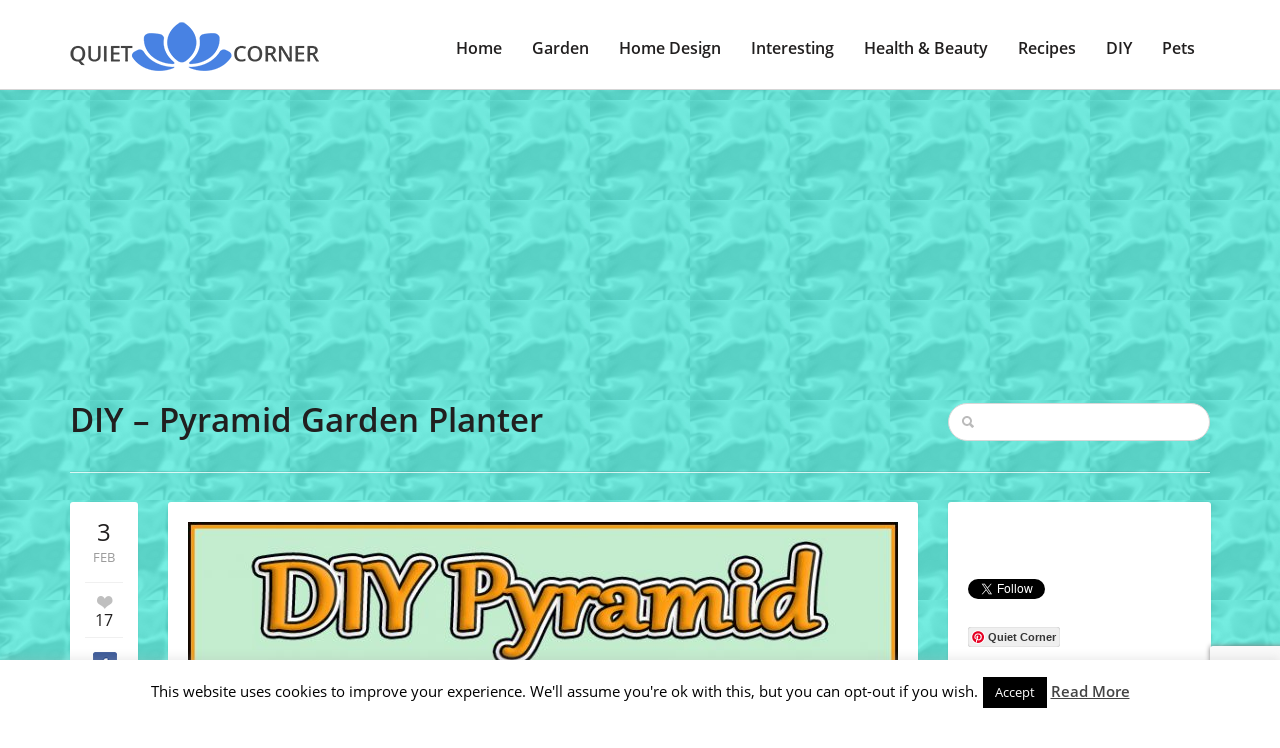

--- FILE ---
content_type: text/html; charset=UTF-8
request_url: https://quiet-corner.com/diy-pyramid-garden-planter/
body_size: 15973
content:
<!doctype html><html
lang="en-US" prefix="og: http://ogp.me/ns#"><head>
<title>DIY - Pyramid Garden Planter</title>


<!-- Squirrly SEO Plugin 10.2.04, visit: https://plugin.squirrly.co/ -->

<meta name="robots" content="index,follow">
<meta name="googlebot" content="index,follow,max-snippet:-1,max-image-preview:large,max-video-preview:-1">
<meta name="bingbot" content="index,follow,max-snippet:-1,max-image-preview:large,max-video-preview:-1">

<meta name="description" content="This time I have made slot together pyramid garden planter from the reclaimed Pallet timbers. This planter took me approximately 90 minutes to make: The design is simple, and so is the required level of woodworking skill, the only tools required are a square, pencil, electric/cordless drill and suitable spade end drill" />
<link rel="canonical" href="https://quiet-corner.com/diy-pyramid-garden-planter/" />
<link rel="alternate" type="application/rss+xml" href="https://quiet-corner.com/sitemap.xml" />

<meta name="dc.language" content="en-US" />
<meta name="dc.language.iso" content="en_US" />
<meta name="dc.publisher" content="Nightlight" />
<meta name="dc.title" content="DIY - Pyramid Garden Planter" />
<meta name="dc.description" content="This time I have made slot together pyramid garden planter from the reclaimed Pallet timbers. This planter took me approximately 90 minutes to make: The design is simple, and so is the required level of woodworking skill, the only tools required are a square, pencil, electric/cordless drill and suitable spade end drill" />
<meta name="dc.date.issued" content="2020-02-03" />

<meta property="og:url" content="https://quiet-corner.com/diy-pyramid-garden-planter/" />
<meta property="og:title" content="DIY - Pyramid Garden Planter" />
<meta property="og:description" content="This time I have made slot together pyramid garden planter from the reclaimed Pallet timbers. This planter" />
<meta property="og:type" content="article" />
<meta property="og:image" content="https://quiet-corner.com/wp-content/uploads/2017/04/DIY-Pyramid-Garden-Planter-ztfr.jpg" />
<meta property="og:image:width" content="750" />
<meta property="og:image:height" content="1000" />
<meta property="og:image:type" content="image/jpeg" />
<meta property="og:site_name" content="Quiet Corner" />
<meta property="og:locale" content="en_US" />
<meta property="article:published_time" content="2020-02-03 21:01:31" />
<meta property="article:modified_time" content="2020-06-06 01:54:18" />
<meta property="article:section" content="DIY" />

<meta property="twitter:url" content="https://quiet-corner.com/diy-pyramid-garden-planter/" />
<meta property="twitter:title" content="DIY - Pyramid Garden Planter" />
<meta property="twitter:description" content="This time I have made slot together pyramid garden planter from the reclaimed Pallet timbers. This planter took me approximately 90 minutes to make: The design is simple, and so is the required level of woodworking skill, the only tools required are a square, pencil," />
<meta property="twitter:image" content="https://quiet-corner.com/wp-content/uploads/2017/04/DIY-Pyramid-Garden-Planter-ztfr.jpg" />
<meta property="twitter:domain" content="Quiet Corner" />
<meta property="twitter:card" content="summary_large_image" />
<meta property="twitter:creator" content="@twitter" />
<meta property="twitter:site" content="@twitter" />
<script type="application/ld+json">{"@graph":[{"@context":"https:\/\/schema.org\/","@type":"BreadcrumbList","@id":"https:\/\/quiet-corner.com\/diy-pyramid-garden-planter\/#BreadcrumbList","itemListElement":[{"@type":"ListItem","position":"1","item":{"@id":"https:\/\/quiet-corner.com","name":"Quiet Corner | Your place for relaxation"}},{"@type":"ListItem","position":"2","item":{"@id":"https:\/\/quiet-corner.com\/category\/diy\/","name":"DIY"}},{"@type":"ListItem","position":"3","item":{"@id":"https:\/\/quiet-corner.com\/category\/diy\/","name":"DIY"}},{"@type":"ListItem","position":"4","item":{"@id":"https:\/\/quiet-corner.com\/category\/diy\/diy-tutorials\/","name":"DIY Tutorials"}},{"@type":"ListItem","position":"5","item":{"@id":"https:\/\/quiet-corner.com\/diy-pyramid-garden-planter\/","name":"DIY - Pyramid Garden Planter"}}]},{"@context":"https:\/\/schema.org\/","@type":"Article","@id":"https:\/\/quiet-corner.com\/diy-pyramid-garden-planter\/#Article","url":"https:\/\/quiet-corner.com\/diy-pyramid-garden-planter\/","name":"DIY - Pyramid Garden Planter","headline":"This time I have made slot together pyramid garden planter from the reclaimed Pallet timbers. This planter","mainEntityOfPage":{"@type":"WebPage","url":"https:\/\/quiet-corner.com\/diy-pyramid-garden-planter\/"},"datePublished":"2020-02-03T21:01:31+00:00","dateModified":"2020-06-06T01:54:18+00:00","image":{"@type":"ImageObject","url":"https:\/\/quiet-corner.com\/wp-content\/uploads\/2017\/04\/DIY-Pyramid-Garden-Planter-ztfr.jpg","height":"1000","width":"750"},"author":{"@type":"Person","url":"http:\/\/www.quiet-corner.com","name":"Nightlight"},"publisher":{"@type":"Organization","url":"https:\/\/quiet-corner.com\/diy-pyramid-garden-planter\/","name":"Nightlight","logo":{"@type":"ImageObject","url":"https:\/\/quiet-corner.com\/wp-content\/plugins\/squirrly-seo\/view\/assets\/img\/logo.png"}}}]}</script>
<!-- /Squirrly SEO Plugin -->


 <script async src="//pagead2.googlesyndication.com/pagead/js/adsbygoogle.js"></script> <script>(adsbygoogle=window.adsbygoogle||[]).push({google_ad_client:"ca-pub-5465659055232493",enable_page_level_ads:!0})</script>  <script async src="https://www.googletagmanager.com/gtag/js?id=UA-75883853-1"></script> <script>window.dataLayer=window.dataLayer||[];function gtag(){dataLayer.push(arguments)}
gtag('js',new Date());gtag('config','UA-75883853-1')</script> <meta
charset="utf-8" /><meta
name="author" content="" /><meta
name="viewport" content="width=device-width, initial-scale=1.0"><link
rel="icon" type="image/png" href="https://quiet-corner.com/wp-content/uploads/2018/03/Quiet-Corner-Favicon.jpg" /> <script type="application/ld+json" class="yoast-schema-graph">{"@context":"https://schema.org","@graph":[{"@type":"Organization","@id":"https://quiet-corner.com/#organization","name":"Quiet Corner","url":"https://quiet-corner.com/","sameAs":["https://www.facebook.com/Quiet-Corner-1301991489816818","https://www.instagram.com/your_quiet_corner/","https://myspace.com/quiet-corner","https://www.pinterest.com/quietcorneryour/","https://twitter.com/QuietCorner3"],"logo":{"@type":"ImageObject","@id":"https://quiet-corner.com/#logo","inLanguage":"en-US","url":"https://quiet-corner.com/wp-content/uploads/2020/06/logo-sa-imenom.jpg","width":538,"height":424,"caption":"Quiet Corner"},"image":{"@id":"https://quiet-corner.com/#logo"}},{"@type":"WebSite","@id":"https://quiet-corner.com/#website","url":"https://quiet-corner.com/","name":"Quiet Corner","description":"Your place for relaxation","publisher":{"@id":"https://quiet-corner.com/#organization"},"potentialAction":[{"@type":"SearchAction","target":"https://quiet-corner.com/?s={search_term_string}","query-input":"required name=search_term_string"}],"inLanguage":"en-US"},{"@type":"ImageObject","@id":"https://www.quiet-corner.com/diy-pyramid-garden-planter/#primaryimage","inLanguage":"en-US","url":"https://quiet-corner.com/wp-content/uploads/2017/04/DIY-Pyramid-Garden-Planter-ztfr.jpg","width":750,"height":1000,"caption":"DIY - Pyramid Garden Planter"},{"@type":"WebPage","@id":"https://www.quiet-corner.com/diy-pyramid-garden-planter/#webpage","url":"https://www.quiet-corner.com/diy-pyramid-garden-planter/","name":"DIY - Pyramid Garden Planter - Quiet Corner","isPartOf":{"@id":"https://quiet-corner.com/#website"},"primaryImageOfPage":{"@id":"https://www.quiet-corner.com/diy-pyramid-garden-planter/#primaryimage"},"datePublished":"2020-02-03T20:01:31+00:00","dateModified":"2020-06-06T00:54:18+00:00","description":"This time I have made slot together pyramid garden planter from the reclaimed Pallet timbers.This planter took me approximately 90 minutes to make...","inLanguage":"en-US","potentialAction":[{"@type":"ReadAction","target":["https://www.quiet-corner.com/diy-pyramid-garden-planter/"]}]},{"@type":"Article","@id":"https://www.quiet-corner.com/diy-pyramid-garden-planter/#article","isPartOf":{"@id":"https://www.quiet-corner.com/diy-pyramid-garden-planter/#webpage"},"author":{"@id":"https://quiet-corner.com/#/schema/person/c5f8a25f1dc1468c6f17e792b4028663"},"headline":"DIY &#8211; Pyramid Garden Planter","datePublished":"2020-02-03T20:01:31+00:00","dateModified":"2020-06-06T00:54:18+00:00","mainEntityOfPage":{"@id":"https://www.quiet-corner.com/diy-pyramid-garden-planter/#webpage"},"commentCount":0,"publisher":{"@id":"https://quiet-corner.com/#organization"},"image":{"@id":"https://www.quiet-corner.com/diy-pyramid-garden-planter/#primaryimage"},"keywords":"DIY,DIY Tutorials","articleSection":"DIY,DIY Tutorials","inLanguage":"en-US","potentialAction":[{"@type":"CommentAction","name":"Comment","target":["https://www.quiet-corner.com/diy-pyramid-garden-planter/#respond"]}]},{"@type":"Person","@id":"https://quiet-corner.com/#/schema/person/c5f8a25f1dc1468c6f17e792b4028663","name":"Nightlight","image":{"@type":"ImageObject","@id":"https://quiet-corner.com/#personlogo","inLanguage":"en-US","url":"https://secure.gravatar.com/avatar/118234855d21f41cbb3a9ec9e1d7ec96?s=96&d=mm&r=g","caption":"Nightlight"},"sameAs":["http://www.quiet-corner.com"]}]}</script> <link
rel='dns-prefetch' href='//www.google.com' /><link
rel='dns-prefetch' href='//secure.gravatar.com' /><link
rel='dns-prefetch' href='//fonts.googleapis.com' /><link
rel='dns-prefetch' href='//s.w.org' /><link
rel='preconnect' href='https://fonts.gstatic.com' crossorigin /><link
rel="alternate" type="application/rss+xml" title="Quiet Corner &raquo; Feed" href="https://quiet-corner.com/feed/" /><link
rel="alternate" type="application/rss+xml" title="Quiet Corner &raquo; Comments Feed" href="https://quiet-corner.com/comments/feed/" /><link
rel="alternate" type="application/rss+xml" title="Quiet Corner &raquo; DIY &#8211; Pyramid Garden Planter Comments Feed" href="https://quiet-corner.com/diy-pyramid-garden-planter/feed/" /><style type="text/css" media="all">@font-face{font-family:'Open Sans';font-display:block;font-style:normal;font-weight:400;font-display:swap;src:url(https://fonts.gstatic.com/s/opensans/v18/mem8YaGs126MiZpBA-UFVZ0d.woff) format('woff')}@font-face{font-family:'Open Sans';font-display:block;font-style:normal;font-weight:600;font-display:swap;src:url(https://fonts.gstatic.com/s/opensans/v18/mem5YaGs126MiZpBA-UNirkOUuhv.woff) format('woff')}</style><link
rel='stylesheet' id='wpo_min-header-0-css'  href='https://quiet-corner.com/wp-content/cache/wpo-minify/1608717748/assets/wpo-minify-header-a9c043a1.min.css' type='text/css' media='all' /> <script type='text/javascript' id='wpo_min-header-0-js-extra'>var Cli_Data={"nn_cookie_ids":[],"cookielist":[],"ccpaEnabled":"","ccpaRegionBased":"","ccpaBarEnabled":"","ccpaType":"gdpr","js_blocking":"","custom_integration":"","triggerDomRefresh":""};var cli_cookiebar_settings={"animate_speed_hide":"500","animate_speed_show":"500","background":"#fff","border":"#444","border_on":"","button_1_button_colour":"#000","button_1_button_hover":"#000000","button_1_link_colour":"#fff","button_1_as_button":"1","button_1_new_win":"","button_2_button_colour":"#333","button_2_button_hover":"#292929","button_2_link_colour":"#444","button_2_as_button":"","button_2_hidebar":"1","button_3_button_colour":"#000","button_3_button_hover":"#000000","button_3_link_colour":"#fff","button_3_as_button":"1","button_3_new_win":"","button_4_button_colour":"#000","button_4_button_hover":"#000000","button_4_link_colour":"#fff","button_4_as_button":"1","font_family":"inherit","header_fix":"","notify_animate_hide":"1","notify_animate_show":"","notify_div_id":"#cookie-law-info-bar","notify_position_horizontal":"right","notify_position_vertical":"bottom","scroll_close":"","scroll_close_reload":"","accept_close_reload":"","reject_close_reload":"","showagain_tab":"1","showagain_background":"#fff","showagain_border":"#000","showagain_div_id":"#cookie-law-info-again","showagain_x_position":"100px","text":"#000","show_once_yn":"","show_once":"10000","logging_on":"","as_popup":"","popup_overlay":"1","bar_heading_text":"","cookie_bar_as":"banner","popup_showagain_position":"bottom-right","widget_position":"left"};var log_object={"ajax_url":"https:\/\/quiet-corner.com\/wp-admin\/admin-ajax.php"}</script> <script type='text/javascript' src='https://quiet-corner.com/wp-content/cache/wpo-minify/1608717748/assets/wpo-minify-header-b4c1227b.min.js' id='wpo_min-header-0-js'></script> <link
rel="https://api.w.org/" href="https://quiet-corner.com/wp-json/" /><link
rel="alternate" type="application/json" href="https://quiet-corner.com/wp-json/wp/v2/posts/12734" /><link
rel="EditURI" type="application/rsd+xml" title="RSD" href="https://quiet-corner.com/xmlrpc.php?rsd" /><link
rel="wlwmanifest" type="application/wlwmanifest+xml" href="https://quiet-corner.com/wp-includes/wlwmanifest.xml" /><meta
name="generator" content="WordPress 5.5.17" /><link
rel='shortlink' href='https://quiet-corner.com/?p=12734' /><link
rel="alternate" type="application/json+oembed" href="https://quiet-corner.com/wp-json/oembed/1.0/embed?url=https%3A%2F%2Fquiet-corner.com%2Fdiy-pyramid-garden-planter%2F" /><link
rel="alternate" type="text/xml+oembed" href="https://quiet-corner.com/wp-json/oembed/1.0/embed?url=https%3A%2F%2Fquiet-corner.com%2Fdiy-pyramid-garden-planter%2F&#038;format=xml" /><meta
name="framework" content="Redux 4.1.24" /> <script data-cfasync="false">window.a2a_config=window.a2a_config||{};a2a_config.callbacks=[];a2a_config.overlays=[];a2a_config.templates={};(function(d,s,a,b){a=d.createElement(s);b=d.getElementsByTagName(s)[0];a.async=1;a.src="https://static.addtoany.com/menu/page.js";b.parentNode.insertBefore(a,b)})(document,"script")</script> <style>:root{--mv-create-radius:0}</style><style>.mv-create-card{--mv-create-base:#93b1fa!important;--mv-create-alt:#858585!important;--mv-create-text:#000!important;--mv-create-alt-hover:#5e72a0!important;--mv-create-base-trans:rgba(147,177,250,.8)!important;--mv-create-secondary-base:#666!important;--mv-create-secondary-alt:#525252!important;--mv-create-secondary-text:#fff!important;--mv-create-secondary-alt-hover:#757575!important;--mv-create-secondary-base-trans:rgba(102,102,102,.8)!important;--mv-star-fill:#b3b3b3!important;--mv-star-fill-hover:#666!important}</style><style type="text/css">.wprm-comment-rating svg{width:16px!important;height:16px!important}img.wprm-comment-rating{width:80px!important;height:16px!important}.wprm-comment-rating svg path{fill:#528cee}.wprm-comment-rating svg polygon{stroke:#528cee}.wprm-comment-ratings-container svg .wprm-star-full{fill:#528cee}.wprm-comment-ratings-container svg .wprm-star-empty{stroke:#528cee}</style><style type='text/css'>img#wpstats{display:none}</style><style id="redux_demo-dynamic-css" title="dynamic-css" class="redux-options-output">h1{font-family:"Open Sans";line-height:40px;font-weight:600;font-style:normal;color:#211f1f;font-size:33px;font-display:swap}h2{font-family:"Open Sans";line-height:40px;font-weight:600;font-style:normal;color:#211f1f;font-size:28px;font-display:swap}h3{font-family:"Open Sans";line-height:30px;font-weight:600;font-style:normal;color:#211f1f;font-size:24px;font-display:swap}h4{font-family:"Open Sans";line-height:30px;font-weight:600;font-style:normal;color:#211f1f;font-size:20px;font-display:swap}h5{font-family:"Open Sans";line-height:30px;font-weight:600;font-style:normal;color:#211f1f;font-size:18px;font-display:swap}h6{font-family:"Open Sans";line-height:30px;font-weight:600;font-style:normal;color:#211f1f;font-size:14px;font-display:swap}h1 a,h2 a,h3 a,h4 a,h5 a,h6 a{color:#211f1f}h1 a:hover,h2 a:hover,h3 a:hover,h4 a:hover,h5 a:hover,h6 a:hover{color:#4882e3}body,p{font-family:"Open Sans";line-height:28px;font-weight:400;font-style:normal;color:#211f1f;font-size:16px;font-display:swap}.sf-menu-primary a{font-family:"Open Sans";line-height:28px;font-weight:600;font-style:normal;color:#211f1f;font-size:16px;font-display:swap}article a,p a,.sidebar a{color:#211f1f}article a:hover,p a:hover,.sidebar a:hover{color:#4882e3}accent a{color:#4882e3}accent a:hover{color:#4882e3}.sf-menu-primary a{color:#211f1f}.sf-menu-primary a:hover,.sf-menu-primary .current-menu-item a{color:#4882e3}.sf-menu-primary ul li a,ul.sf-menu-primary ul li.current-menu-item a{color:#c8c8c8}.sf-menu-primary ul li a:hover,ul.sf-menu-primary ul li.current-menu-item a:hover{color:#efefef}html{background-repeat:repeat;background-attachment:fixed;background-position:center top;background-image:url(https://www.quiet-corner.com/wp-content/uploads/2020/06/background-image-44.jpg);background-size:inherit}</style></head><body
class="post-template-default single single-post postid-12734 single-format-image"><div
id="mobile-header"><nav
id="sidr" role="mobile"><h3>Menu</h3><div
class="responsive-trig uptop" id="simple-close" href="#sidr"></div><div
class="menu-header-menu-container"><ul
id="menu-header-menu" class="cbp-spmenu"><li
id="menu-item-36765" class="menu-item menu-item-type-custom menu-item-object-custom menu-item-home menu-item-36765"><a
href="https://quiet-corner.com">Home</a></li><li
id="menu-item-2108" class="menu-item menu-item-type-taxonomy menu-item-object-category menu-item-has-children menu-item-2108"><a
href="https://quiet-corner.com/category/garden-ideas/">Garden</a><ul
class="sub-menu"><li
id="menu-item-2109" class="menu-item menu-item-type-taxonomy menu-item-object-category menu-item-2109"><a
href="https://quiet-corner.com/category/garden-ideas/big-gardens/">Big Gardens</a></li><li
id="menu-item-2112" class="menu-item menu-item-type-taxonomy menu-item-object-category menu-item-2112"><a
href="https://quiet-corner.com/category/garden-ideas/small-gardens/">Small Gardens</a></li><li
id="menu-item-5741" class="menu-item menu-item-type-taxonomy menu-item-object-category menu-item-5741"><a
href="https://quiet-corner.com/category/garden-ideas/vegetables-and-herbs/">Vegetables and Herbs</a></li><li
id="menu-item-9202" class="menu-item menu-item-type-taxonomy menu-item-object-category menu-item-9202"><a
href="https://quiet-corner.com/category/garden-ideas/yard-and-backyard-ideas/">Yard and Backyard</a></li><li
id="menu-item-5043" class="menu-item menu-item-type-taxonomy menu-item-object-category menu-item-5043"><a
href="https://quiet-corner.com/category/garden-ideas/gardening-tips/">Gardening Tips</a></li><li
id="menu-item-2110" class="menu-item menu-item-type-taxonomy menu-item-object-category menu-item-2110"><a
href="https://quiet-corner.com/category/garden-ideas/ornamental-plants/">Ornamental Plants</a></li><li
id="menu-item-9305" class="menu-item menu-item-type-taxonomy menu-item-object-category menu-item-9305"><a
href="https://quiet-corner.com/category/garden-ideas/indoor-plants/">Indoor Plants</a></li></ul></li><li
id="menu-item-2120" class="menu-item menu-item-type-taxonomy menu-item-object-category menu-item-has-children menu-item-2120"><a
href="https://quiet-corner.com/category/home-design/">Home Design</a><ul
class="sub-menu"><li
id="menu-item-2126" class="menu-item menu-item-type-taxonomy menu-item-object-category menu-item-2126"><a
href="https://quiet-corner.com/category/home-design/living-room/">Living Room</a></li><li
id="menu-item-7673" class="menu-item menu-item-type-taxonomy menu-item-object-category menu-item-7673"><a
href="https://quiet-corner.com/category/home-design/kids-room/">Kids Room</a></li><li
id="menu-item-2122" class="menu-item menu-item-type-taxonomy menu-item-object-category menu-item-2122"><a
href="https://quiet-corner.com/category/home-design/bedroom/">Bedroom</a></li><li
id="menu-item-2124" class="menu-item menu-item-type-taxonomy menu-item-object-category menu-item-2124"><a
href="https://quiet-corner.com/category/home-design/home-office/">Home Office</a></li><li
id="menu-item-2125" class="menu-item menu-item-type-taxonomy menu-item-object-category menu-item-2125"><a
href="https://quiet-corner.com/category/home-design/kitchen/">Kitchen</a></li><li
id="menu-item-2121" class="menu-item menu-item-type-taxonomy menu-item-object-category menu-item-2121"><a
href="https://quiet-corner.com/category/home-design/bathroom/">Bathroom</a></li><li
id="menu-item-2123" class="menu-item menu-item-type-taxonomy menu-item-object-category menu-item-2123"><a
href="https://quiet-corner.com/category/home-design/home-decor/">Home Decor</a></li><li
id="menu-item-20172" class="menu-item menu-item-type-taxonomy menu-item-object-category menu-item-20172"><a
href="https://quiet-corner.com/category/home-design/architecture-and-design/">Architecture and Design</a></li><li
id="menu-item-16123" class="menu-item menu-item-type-taxonomy menu-item-object-category menu-item-16123"><a
href="https://quiet-corner.com/category/home-design/home/">All About Home</a></li></ul></li><li
id="menu-item-2127" class="menu-item menu-item-type-taxonomy menu-item-object-category menu-item-has-children menu-item-2127"><a
href="https://quiet-corner.com/category/interesting-things/">Interesting</a><ul
class="sub-menu"><li
id="menu-item-2129" class="menu-item menu-item-type-taxonomy menu-item-object-category menu-item-2129"><a
href="https://quiet-corner.com/category/interesting-things/positive-stories/">Positive Stories</a></li><li
id="menu-item-6865" class="menu-item menu-item-type-taxonomy menu-item-object-category menu-item-6865"><a
href="https://quiet-corner.com/category/interesting-things/interesting-news/">Interesting News</a></li><li
id="menu-item-2128" class="menu-item menu-item-type-taxonomy menu-item-object-category menu-item-2128"><a
href="https://quiet-corner.com/category/interesting-things/stories-behind-the-photographs/">Stories Behind the Photographs</a></li><li
id="menu-item-2149" class="menu-item menu-item-type-taxonomy menu-item-object-category menu-item-2149"><a
href="https://quiet-corner.com/category/interesting-things/odd-news/">Odd News</a></li></ul></li><li
id="menu-item-2113" class="menu-item menu-item-type-taxonomy menu-item-object-category menu-item-has-children menu-item-2113"><a
href="https://quiet-corner.com/category/health-and-beauty/">Health &#038; Beauty</a><ul
class="sub-menu"><li
id="menu-item-2117" class="menu-item menu-item-type-taxonomy menu-item-object-category menu-item-2117"><a
href="https://quiet-corner.com/category/health-and-beauty/hairstyles/">Hairstyles</a></li><li
id="menu-item-2119" class="menu-item menu-item-type-taxonomy menu-item-object-category menu-item-2119"><a
href="https://quiet-corner.com/category/health-and-beauty/makeup/">Makeup</a></li><li
id="menu-item-2115" class="menu-item menu-item-type-taxonomy menu-item-object-category menu-item-2115"><a
href="https://quiet-corner.com/category/health-and-beauty/diet/">Diet</a></li><li
id="menu-item-26746" class="menu-item menu-item-type-taxonomy menu-item-object-category menu-item-26746"><a
href="https://quiet-corner.com/category/health-and-beauty/lifestyle-mental-health/">Lifestyle &#038; Mental Health</a></li><li
id="menu-item-2116" class="menu-item menu-item-type-taxonomy menu-item-object-category menu-item-2116"><a
href="https://quiet-corner.com/category/health-and-beauty/weight-loss/">Fitness &#038; Weight Loss</a></li><li
id="menu-item-2114" class="menu-item menu-item-type-taxonomy menu-item-object-category menu-item-2114"><a
href="https://quiet-corner.com/category/health-and-beauty/beauty-tips/">Beauty Tips</a></li><li
id="menu-item-2118" class="menu-item menu-item-type-taxonomy menu-item-object-category menu-item-2118"><a
href="https://quiet-corner.com/category/health-and-beauty/health-tips/">Health Tips</a></li></ul></li><li
id="menu-item-2104" class="menu-item menu-item-type-taxonomy menu-item-object-category menu-item-has-children menu-item-2104"><a
href="https://quiet-corner.com/category/recipes/">Recipes</a><ul
class="sub-menu"><li
id="menu-item-6374" class="menu-item menu-item-type-taxonomy menu-item-object-category menu-item-6374"><a
href="https://quiet-corner.com/category/recipes/meals/">Meals</a></li><li
id="menu-item-2107" class="menu-item menu-item-type-taxonomy menu-item-object-category menu-item-2107"><a
href="https://quiet-corner.com/category/recipes/healthy-recipes/">Healthy Recipes</a></li><li
id="menu-item-2105" class="menu-item menu-item-type-taxonomy menu-item-object-category menu-item-2105"><a
href="https://quiet-corner.com/category/recipes/desserts-and-cakes/">Desserts and Cakes</a></li><li
id="menu-item-2106" class="menu-item menu-item-type-taxonomy menu-item-object-category menu-item-2106"><a
href="https://quiet-corner.com/category/recipes/cookies-and-snacks/">Cookies and Snacks</a></li><li
id="menu-item-51576" class="menu-item menu-item-type-taxonomy menu-item-object-category menu-item-51576"><a
href="https://quiet-corner.com/category/recipes/keto-recipes/">Keto Recipes</a></li><li
id="menu-item-2148" class="menu-item menu-item-type-taxonomy menu-item-object-category menu-item-2148"><a
href="https://quiet-corner.com/category/recipes/video-recipes/">Video Recipes</a></li></ul></li><li
id="menu-item-2099" class="menu-item menu-item-type-taxonomy menu-item-object-category current-post-ancestor current-menu-parent current-post-parent menu-item-has-children menu-item-2099"><a
href="https://quiet-corner.com/category/diy/">DIY</a><ul
class="sub-menu"><li
id="menu-item-2100" class="menu-item menu-item-type-taxonomy menu-item-object-category menu-item-2100"><a
href="https://quiet-corner.com/category/diy/diy-ideas/">DIY Ideas</a></li><li
id="menu-item-2101" class="menu-item menu-item-type-taxonomy menu-item-object-category current-post-ancestor current-menu-parent current-post-parent menu-item-2101"><a
href="https://quiet-corner.com/category/diy/diy-tutorials/">DIY Tutorials</a></li></ul></li><li
id="menu-item-2130" class="menu-item menu-item-type-taxonomy menu-item-object-category menu-item-has-children menu-item-2130"><a
href="https://quiet-corner.com/category/pets/">Pets</a><ul
class="sub-menu"><li
id="menu-item-2136" class="menu-item menu-item-type-taxonomy menu-item-object-category menu-item-2136"><a
href="https://quiet-corner.com/category/pets/cats/">Cats</a></li><li
id="menu-item-2140" class="menu-item menu-item-type-taxonomy menu-item-object-category menu-item-2140"><a
href="https://quiet-corner.com/category/pets/dogs/">Dogs</a></li><li
id="menu-item-2142" class="menu-item menu-item-type-taxonomy menu-item-object-category menu-item-2142"><a
href="https://quiet-corner.com/category/pets/rodents/">Rodents</a></li><li
id="menu-item-2131" class="menu-item menu-item-type-taxonomy menu-item-object-category menu-item-2131"><a
href="https://quiet-corner.com/category/pets/aquatic-pets/">Aquatic Pets</a></li><li
id="menu-item-2132" class="menu-item menu-item-type-taxonomy menu-item-object-category menu-item-2132"><a
href="https://quiet-corner.com/category/pets/birds/">Birds</a></li><li
id="menu-item-2141" class="menu-item menu-item-type-taxonomy menu-item-object-category menu-item-2141"><a
href="https://quiet-corner.com/category/pets/funny-animal-videos/">Funny Animal Videos</a></li></ul></li></ul></div></nav></div><div
class="entire-site-wrap"><div
class="site-margin"><div
class="site-wrap-shadow"><header
class="header-wrap"><div
class="container"><div
class="row"><div
class="col-md-3"><div
class="logo">
<a
href="https://quiet-corner.com" title="https://quiet-corner.com">
<img
src="https://quiet-corner.com/wp-content/uploads/2018/01/logo-small-min-1.png " data-at2x="https://quiet-corner.com/wp-content/uploads/2018/01/logo-big-min.png"/>
</a></div></div><div
class="col-md-9 rel"><div
class="responsive-trig" id="simple-menu" href="#sidr"></div><nav
class="menuwrap" role="main"><div
class="menu-header-menu-container"><ul
id="menu-header-menu-1" class="sf-menu-primary"><li
class="menu-item menu-item-type-custom menu-item-object-custom menu-item-home menu-item-36765"><a
href="https://quiet-corner.com">Home</a></li><li
class="menu-item menu-item-type-taxonomy menu-item-object-category menu-item-has-children menu-item-2108"><a
href="https://quiet-corner.com/category/garden-ideas/">Garden</a><ul
class="sub-menu"><li
class="menu-item menu-item-type-taxonomy menu-item-object-category menu-item-2109"><a
href="https://quiet-corner.com/category/garden-ideas/big-gardens/">Big Gardens</a></li><li
class="menu-item menu-item-type-taxonomy menu-item-object-category menu-item-2112"><a
href="https://quiet-corner.com/category/garden-ideas/small-gardens/">Small Gardens</a></li><li
class="menu-item menu-item-type-taxonomy menu-item-object-category menu-item-5741"><a
href="https://quiet-corner.com/category/garden-ideas/vegetables-and-herbs/">Vegetables and Herbs</a></li><li
class="menu-item menu-item-type-taxonomy menu-item-object-category menu-item-9202"><a
href="https://quiet-corner.com/category/garden-ideas/yard-and-backyard-ideas/">Yard and Backyard</a></li><li
class="menu-item menu-item-type-taxonomy menu-item-object-category menu-item-5043"><a
href="https://quiet-corner.com/category/garden-ideas/gardening-tips/">Gardening Tips</a></li><li
class="menu-item menu-item-type-taxonomy menu-item-object-category menu-item-2110"><a
href="https://quiet-corner.com/category/garden-ideas/ornamental-plants/">Ornamental Plants</a></li><li
class="menu-item menu-item-type-taxonomy menu-item-object-category menu-item-9305"><a
href="https://quiet-corner.com/category/garden-ideas/indoor-plants/">Indoor Plants</a></li></ul></li><li
class="menu-item menu-item-type-taxonomy menu-item-object-category menu-item-has-children menu-item-2120"><a
href="https://quiet-corner.com/category/home-design/">Home Design</a><ul
class="sub-menu"><li
class="menu-item menu-item-type-taxonomy menu-item-object-category menu-item-2126"><a
href="https://quiet-corner.com/category/home-design/living-room/">Living Room</a></li><li
class="menu-item menu-item-type-taxonomy menu-item-object-category menu-item-7673"><a
href="https://quiet-corner.com/category/home-design/kids-room/">Kids Room</a></li><li
class="menu-item menu-item-type-taxonomy menu-item-object-category menu-item-2122"><a
href="https://quiet-corner.com/category/home-design/bedroom/">Bedroom</a></li><li
class="menu-item menu-item-type-taxonomy menu-item-object-category menu-item-2124"><a
href="https://quiet-corner.com/category/home-design/home-office/">Home Office</a></li><li
class="menu-item menu-item-type-taxonomy menu-item-object-category menu-item-2125"><a
href="https://quiet-corner.com/category/home-design/kitchen/">Kitchen</a></li><li
class="menu-item menu-item-type-taxonomy menu-item-object-category menu-item-2121"><a
href="https://quiet-corner.com/category/home-design/bathroom/">Bathroom</a></li><li
class="menu-item menu-item-type-taxonomy menu-item-object-category menu-item-2123"><a
href="https://quiet-corner.com/category/home-design/home-decor/">Home Decor</a></li><li
class="menu-item menu-item-type-taxonomy menu-item-object-category menu-item-20172"><a
href="https://quiet-corner.com/category/home-design/architecture-and-design/">Architecture and Design</a></li><li
class="menu-item menu-item-type-taxonomy menu-item-object-category menu-item-16123"><a
href="https://quiet-corner.com/category/home-design/home/">All About Home</a></li></ul></li><li
class="menu-item menu-item-type-taxonomy menu-item-object-category menu-item-has-children menu-item-2127"><a
href="https://quiet-corner.com/category/interesting-things/">Interesting</a><ul
class="sub-menu"><li
class="menu-item menu-item-type-taxonomy menu-item-object-category menu-item-2129"><a
href="https://quiet-corner.com/category/interesting-things/positive-stories/">Positive Stories</a></li><li
class="menu-item menu-item-type-taxonomy menu-item-object-category menu-item-6865"><a
href="https://quiet-corner.com/category/interesting-things/interesting-news/">Interesting News</a></li><li
class="menu-item menu-item-type-taxonomy menu-item-object-category menu-item-2128"><a
href="https://quiet-corner.com/category/interesting-things/stories-behind-the-photographs/">Stories Behind the Photographs</a></li><li
class="menu-item menu-item-type-taxonomy menu-item-object-category menu-item-2149"><a
href="https://quiet-corner.com/category/interesting-things/odd-news/">Odd News</a></li></ul></li><li
class="menu-item menu-item-type-taxonomy menu-item-object-category menu-item-has-children menu-item-2113"><a
href="https://quiet-corner.com/category/health-and-beauty/">Health &#038; Beauty</a><ul
class="sub-menu"><li
class="menu-item menu-item-type-taxonomy menu-item-object-category menu-item-2117"><a
href="https://quiet-corner.com/category/health-and-beauty/hairstyles/">Hairstyles</a></li><li
class="menu-item menu-item-type-taxonomy menu-item-object-category menu-item-2119"><a
href="https://quiet-corner.com/category/health-and-beauty/makeup/">Makeup</a></li><li
class="menu-item menu-item-type-taxonomy menu-item-object-category menu-item-2115"><a
href="https://quiet-corner.com/category/health-and-beauty/diet/">Diet</a></li><li
class="menu-item menu-item-type-taxonomy menu-item-object-category menu-item-26746"><a
href="https://quiet-corner.com/category/health-and-beauty/lifestyle-mental-health/">Lifestyle &#038; Mental Health</a></li><li
class="menu-item menu-item-type-taxonomy menu-item-object-category menu-item-2116"><a
href="https://quiet-corner.com/category/health-and-beauty/weight-loss/">Fitness &#038; Weight Loss</a></li><li
class="menu-item menu-item-type-taxonomy menu-item-object-category menu-item-2114"><a
href="https://quiet-corner.com/category/health-and-beauty/beauty-tips/">Beauty Tips</a></li><li
class="menu-item menu-item-type-taxonomy menu-item-object-category menu-item-2118"><a
href="https://quiet-corner.com/category/health-and-beauty/health-tips/">Health Tips</a></li></ul></li><li
class="menu-item menu-item-type-taxonomy menu-item-object-category menu-item-has-children menu-item-2104"><a
href="https://quiet-corner.com/category/recipes/">Recipes</a><ul
class="sub-menu"><li
class="menu-item menu-item-type-taxonomy menu-item-object-category menu-item-6374"><a
href="https://quiet-corner.com/category/recipes/meals/">Meals</a></li><li
class="menu-item menu-item-type-taxonomy menu-item-object-category menu-item-2107"><a
href="https://quiet-corner.com/category/recipes/healthy-recipes/">Healthy Recipes</a></li><li
class="menu-item menu-item-type-taxonomy menu-item-object-category menu-item-2105"><a
href="https://quiet-corner.com/category/recipes/desserts-and-cakes/">Desserts and Cakes</a></li><li
class="menu-item menu-item-type-taxonomy menu-item-object-category menu-item-2106"><a
href="https://quiet-corner.com/category/recipes/cookies-and-snacks/">Cookies and Snacks</a></li><li
class="menu-item menu-item-type-taxonomy menu-item-object-category menu-item-51576"><a
href="https://quiet-corner.com/category/recipes/keto-recipes/">Keto Recipes</a></li><li
class="menu-item menu-item-type-taxonomy menu-item-object-category menu-item-2148"><a
href="https://quiet-corner.com/category/recipes/video-recipes/">Video Recipes</a></li></ul></li><li
class="menu-item menu-item-type-taxonomy menu-item-object-category current-post-ancestor current-menu-parent current-post-parent menu-item-has-children menu-item-2099"><a
href="https://quiet-corner.com/category/diy/">DIY</a><ul
class="sub-menu"><li
class="menu-item menu-item-type-taxonomy menu-item-object-category menu-item-2100"><a
href="https://quiet-corner.com/category/diy/diy-ideas/">DIY Ideas</a></li><li
class="menu-item menu-item-type-taxonomy menu-item-object-category current-post-ancestor current-menu-parent current-post-parent menu-item-2101"><a
href="https://quiet-corner.com/category/diy/diy-tutorials/">DIY Tutorials</a></li></ul></li><li
class="menu-item menu-item-type-taxonomy menu-item-object-category menu-item-has-children menu-item-2130"><a
href="https://quiet-corner.com/category/pets/">Pets</a><ul
class="sub-menu"><li
class="menu-item menu-item-type-taxonomy menu-item-object-category menu-item-2136"><a
href="https://quiet-corner.com/category/pets/cats/">Cats</a></li><li
class="menu-item menu-item-type-taxonomy menu-item-object-category menu-item-2140"><a
href="https://quiet-corner.com/category/pets/dogs/">Dogs</a></li><li
class="menu-item menu-item-type-taxonomy menu-item-object-category menu-item-2142"><a
href="https://quiet-corner.com/category/pets/rodents/">Rodents</a></li><li
class="menu-item menu-item-type-taxonomy menu-item-object-category menu-item-2131"><a
href="https://quiet-corner.com/category/pets/aquatic-pets/">Aquatic Pets</a></li><li
class="menu-item menu-item-type-taxonomy menu-item-object-category menu-item-2132"><a
href="https://quiet-corner.com/category/pets/birds/">Birds</a></li><li
class="menu-item menu-item-type-taxonomy menu-item-object-category menu-item-2141"><a
href="https://quiet-corner.com/category/pets/funny-animal-videos/">Funny Animal Videos</a></li></ul></li></ul></div></nav></div></div></div></header><center><script async src="//pagead2.googlesyndication.com/pagead/js/adsbygoogle.js"></script> 
<ins
class="adsbygoogle"
style="display:block"
data-ad-client="ca-pub-5465659055232493"
data-ad-slot="4798497360"
data-ad-format="auto"></ins> <script>(adsbygoogle=window.adsbygoogle||[]).push({})</script></center><section
class="section-wrap"><div
class="container"><div
class="row"><div
class="col-md-9"><h1 class="nomargin lh-40">DIY &#8211; Pyramid Garden Planter</h1></div><div
class="col-md-3"><form
method="get" id="searchForm" action="https://quiet-corner.com/"><div
class="search-wrapper"><div
class="search-icon"></div>
<input
type="text" maxlength="30" name="s" id="s" class="search_input"  />
<input
type="submit" id="searchSubmit"  /></div></form></div></div></div></div><section
class="section-wrap nopads"><div
class="container"><div
class="row"><div
class="col-md-12"><div
class="hrrule"></div></div></div></div></section><section
class="section-wrap"><div
class="container"><div
class="row"><div
class="col-md-1 bumpnorm"><div
class="stickysidebar"><div
class="datewrap centertext bumpmini">
<span
class="entrylg">3</span>
</br>
<span
class="entrysm">Feb</span></div><div
class="datewrap centertext linetop"><div
class="post-like"><a
href="#" data-post_id="12734">
<span
title=""class="qtip like"></span>
</a><span
class="count">17</span></div></div><div
id="wrapsocials"><div
class="datewrap centertext mini-text linetop"><div
class="tags_container_social"><a
href="http://www.facebook.com/share.php?u=https://quiet-corner.com/diy-pyramid-garden-planter/" onclick="return !window.open(this.href, 'Facebook', 'width=500,height=500')"
target="_blank"><div
class="facebook-share"></div>
</a><div
id="fb-root"></div> <script>(function(d,s,id){var js,fjs=d.getElementsByTagName(s)[0];if(d.getElementById(id))return;js=d.createElement(s);js.id=id;js.src="//connect.facebook.net/en_US/all.js#xfbml=1";fjs.parentNode.insertBefore(js,fjs)}(document,'script','facebook-jssdk'))</script> </div><a
href="https://twitter.com/share" class="twitter-me" onclick="return !window.open(this.href, 'Twitter', 'width=500,height=500')"
target="_blank"><div
class="twitter-share"></div>
</a> <script>!function(d,s,id){var js,fjs=d.getElementsByTagName(s)[0];if(!d.getElementById(id)){js=d.createElement(s);js.id=id;js.src="//platform.twitter.com/widgets.js";fjs.parentNode.insertBefore(js,fjs)}}(document,"script","twitter-wjs")</script> <div
class="tags_container_social"><a
href="https://m.google.com/app/plus/x/?v=compose&amp;content=https://quiet-corner.com/diy-pyramid-garden-planter/" onclick="return !window.open(this.href, 'Googleplus', 'width=500,height=500')"
target="_blank"><div
class="google-share"></div>
</a> <script type="text/javascript">(function(){var po=document.createElement('script');po.type='text/javascript';po.async=!0;po.src='https://apis.google.com/js/plusone.js';var s=document.getElementsByTagName('script')[0];s.parentNode.insertBefore(po,s)})()</script> </div></div></div></div></div><div
class="col-md-8 bumpnorm"><article
class="singlewrap colored"><div
class="singlewrap"><div
id="post-12734" class="post-12734 post type-post status-publish format-image has-post-thumbnail hentry category-diy category-diy-tutorials tag-diy tag-diy-tutorials post_format-post-format-image"><div
class="singleimg bumpnorm">
<img
src="https://quiet-corner.com/wp-content/uploads/2017/04/DIY-Pyramid-Garden-Planter-ztfr-710x947.jpg" alt="DIY &#8211; Pyramid Garden Planter"   class="img-responsive"/></div></div></div><div
class="singlewrap bumpnorm linetopbtm accent"><div
class="row"><div
class="col-xs-9"><div
class="cellblock text-left">By <a
href="https://quiet-corner.com/author/danijel/" title="Posts by Nightlight" rel="author">Nightlight</a></div><div
class="cellblock text-left">/ in <a
href="https://quiet-corner.com/category/diy/" rel="category tag">DIY</a>,<a
href="https://quiet-corner.com/category/diy/diy-tutorials/" rel="category tag">DIY Tutorials</a></div><div
class="cellblock text-left">
/ tags <a
href="https://quiet-corner.com/tag/diy/" rel="tag">DIY</a>, <a
href="https://quiet-corner.com/tag/diy-tutorials/" rel="tag">DIY Tutorials</a></div></div><div
class="col-xs-3"><div
class="cellblockright text-right"><a
href="#reply-title">0 Comments</a></div></div></div></div><div
class="singlewrap"><p>This time I have made slot together pyramid garden planter from the reclaimed Pallet timbers.</p><p>This planter took me approximately 90 minutes to make: The design is simple, and so is the required level of woodworking skill, the only tools required are a square, pencil, electric/cordless drill and suitable spade end drill bit, and a tenon saw; although a chisel and some sand paper would be useful for tidying up the slip joints.</p><p>I cut down some 2.4 metre long pallet deck planks that were 9 cm wide and 1.9 cm thick to 1.9 mtrs long for the base tier so that the tier inside the slip joints is a 1.8 mtr X 1.8 mtr square.</p><h2 id="step1" class="step-title">Step 1:</h2><p><img
loading="lazy" class="size-full wp-image-12735 aligncenter" src="http://www.quiet-corner.com/wp-content/uploads/2016/05/DIY-Pyramid-Garden-Planter-16.jpg" alt="DIY - Pyramid Garden Planter" width="640" height="480" srcset="https://quiet-corner.com/wp-content/uploads/2016/05/DIY-Pyramid-Garden-Planter-16.jpg 640w, https://quiet-corner.com/wp-content/uploads/2016/05/DIY-Pyramid-Garden-Planter-16-300x225.jpg 300w, https://quiet-corner.com/wp-content/uploads/2016/05/DIY-Pyramid-Garden-Planter-16-200x150.jpg 200w" sizes="(max-width: 640px) 100vw, 640px" /> <img
loading="lazy" class="size-full wp-image-12736 aligncenter" src="http://www.quiet-corner.com/wp-content/uploads/2016/05/DIY-Pyramid-Garden-Planter-17.jpg" alt="DIY - Pyramid Garden Planter" width="640" height="480" srcset="https://quiet-corner.com/wp-content/uploads/2016/05/DIY-Pyramid-Garden-Planter-17.jpg 640w, https://quiet-corner.com/wp-content/uploads/2016/05/DIY-Pyramid-Garden-Planter-17-300x225.jpg 300w, https://quiet-corner.com/wp-content/uploads/2016/05/DIY-Pyramid-Garden-Planter-17-200x150.jpg 200w" sizes="(max-width: 640px) 100vw, 640px" /><img
loading="lazy" class="size-full wp-image-12738 aligncenter" src="http://www.quiet-corner.com/wp-content/uploads/2016/05/DIY-Pyramid-Garden-Planter-10.jpg" alt="DIY - Pyramid Garden Planter" width="640" height="480" srcset="https://quiet-corner.com/wp-content/uploads/2016/05/DIY-Pyramid-Garden-Planter-10.jpg 640w, https://quiet-corner.com/wp-content/uploads/2016/05/DIY-Pyramid-Garden-Planter-10-300x225.jpg 300w, https://quiet-corner.com/wp-content/uploads/2016/05/DIY-Pyramid-Garden-Planter-10-200x150.jpg 200w" sizes="(max-width: 640px) 100vw, 640px" /><img
loading="lazy" class="size-full wp-image-12737 aligncenter" src="http://www.quiet-corner.com/wp-content/uploads/2016/05/DIY-Pyramid-Garden-Planter-13.jpg" alt="DIY - Pyramid Garden Planter" width="640" height="480" srcset="https://quiet-corner.com/wp-content/uploads/2016/05/DIY-Pyramid-Garden-Planter-13.jpg 640w, https://quiet-corner.com/wp-content/uploads/2016/05/DIY-Pyramid-Garden-Planter-13-300x225.jpg 300w, https://quiet-corner.com/wp-content/uploads/2016/05/DIY-Pyramid-Garden-Planter-13-200x150.jpg 200w" sizes="(max-width: 640px) 100vw, 640px" /><img
loading="lazy" class="size-full wp-image-12739 aligncenter" src="http://www.quiet-corner.com/wp-content/uploads/2016/05/DIY-Pyramid-Garden-Planter-12.jpg" alt="DIY - Pyramid Garden Planter" width="640" height="480" srcset="https://quiet-corner.com/wp-content/uploads/2016/05/DIY-Pyramid-Garden-Planter-12.jpg 640w, https://quiet-corner.com/wp-content/uploads/2016/05/DIY-Pyramid-Garden-Planter-12-300x225.jpg 300w, https://quiet-corner.com/wp-content/uploads/2016/05/DIY-Pyramid-Garden-Planter-12-200x150.jpg 200w" sizes="(max-width: 640px) 100vw, 640px" /> <img
loading="lazy" class="size-full wp-image-12740 aligncenter" src="http://www.quiet-corner.com/wp-content/uploads/2016/05/DIY-Pyramid-Garden-Planter-14.jpg" alt="DIY - Pyramid Garden Planter" width="640" height="480" srcset="https://quiet-corner.com/wp-content/uploads/2016/05/DIY-Pyramid-Garden-Planter-14.jpg 640w, https://quiet-corner.com/wp-content/uploads/2016/05/DIY-Pyramid-Garden-Planter-14-300x225.jpg 300w, https://quiet-corner.com/wp-content/uploads/2016/05/DIY-Pyramid-Garden-Planter-14-200x150.jpg 200w" sizes="(max-width: 640px) 100vw, 640px" /><img
loading="lazy" class="size-full wp-image-12741 aligncenter" src="http://www.quiet-corner.com/wp-content/uploads/2016/05/DIY-Pyramid-Garden-Planter-18.jpg" alt="DIY - Pyramid Garden Planter" width="640" height="480" srcset="https://quiet-corner.com/wp-content/uploads/2016/05/DIY-Pyramid-Garden-Planter-18.jpg 640w, https://quiet-corner.com/wp-content/uploads/2016/05/DIY-Pyramid-Garden-Planter-18-300x225.jpg 300w, https://quiet-corner.com/wp-content/uploads/2016/05/DIY-Pyramid-Garden-Planter-18-200x150.jpg 200w" sizes="(max-width: 640px) 100vw, 640px" /></p><p>The corner slip joints for the first (base) tier are positioned 5 cm from the end of each plank and this measurement is used for the corners of all of the tiers. The slots for the tier above have been set at 20 cm in from the slots from the tier below, and again this measurement has been used throughout the construction of this planter.</p><p>Only the slip joint slots at the corners of the lower tier need to be half the plank&#8217;s width in depth, this is to allow all four sides to sit firmly on the ground. All of the remaining slots used in this planter have been set at a depth of 1/3rd of the planks width.</p><p><script async src="//pagead2.googlesyndication.com/pagead/js/adsbygoogle.js"></script><br
/>
<br
/>
<ins
class="adsbygoogle"
style="display:block"
data-ad-client="ca-pub-5465659055232493"
data-ad-slot="4798497360"
data-ad-format="auto"></ins><br
/> <script>(adsbygoogle=window.adsbygoogle||[]).push({})</script></p><p>Note that that the 1/2 depth slot is 5 cm from the end of the plank, and the 1/3  depth slot for the second tier is 20 cm in from the inside edge the first slot:</p><p>It is important to remember that on all the slip joints you are working inwards so that you keep the dimensions and the slots in the correct place.</p><h2 id="step2" class="step-title">Step 2:</h2><p><img
loading="lazy" class="size-full wp-image-12743 aligncenter" src="http://www.quiet-corner.com/wp-content/uploads/2016/05/DIY-Pyramid-Garden-Planter-1.jpg" alt="DIY - Pyramid Garden Planter" width="640" height="480" srcset="https://quiet-corner.com/wp-content/uploads/2016/05/DIY-Pyramid-Garden-Planter-1.jpg 640w, https://quiet-corner.com/wp-content/uploads/2016/05/DIY-Pyramid-Garden-Planter-1-300x225.jpg 300w, https://quiet-corner.com/wp-content/uploads/2016/05/DIY-Pyramid-Garden-Planter-1-200x150.jpg 200w" sizes="(max-width: 640px) 100vw, 640px" /><img
loading="lazy" class="size-full wp-image-12744 aligncenter" src="http://www.quiet-corner.com/wp-content/uploads/2016/05/DIY-Pyramid-Garden-Planter-6.jpg" alt="DIY - Pyramid Garden Planter" width="640" height="480" srcset="https://quiet-corner.com/wp-content/uploads/2016/05/DIY-Pyramid-Garden-Planter-6.jpg 640w, https://quiet-corner.com/wp-content/uploads/2016/05/DIY-Pyramid-Garden-Planter-6-300x225.jpg 300w, https://quiet-corner.com/wp-content/uploads/2016/05/DIY-Pyramid-Garden-Planter-6-200x150.jpg 200w" sizes="(max-width: 640px) 100vw, 640px" /> <img
loading="lazy" class="size-full wp-image-12745 aligncenter" src="http://www.quiet-corner.com/wp-content/uploads/2016/05/DIY-Pyramid-Garden-Planter-15.jpg" alt="DIY - Pyramid Garden Planter" width="640" height="480" srcset="https://quiet-corner.com/wp-content/uploads/2016/05/DIY-Pyramid-Garden-Planter-15.jpg 640w, https://quiet-corner.com/wp-content/uploads/2016/05/DIY-Pyramid-Garden-Planter-15-300x225.jpg 300w, https://quiet-corner.com/wp-content/uploads/2016/05/DIY-Pyramid-Garden-Planter-15-200x150.jpg 200w" sizes="(max-width: 640px) 100vw, 640px" /><img
loading="lazy" class="size-full wp-image-12746 aligncenter" src="http://www.quiet-corner.com/wp-content/uploads/2016/05/DIY-Pyramid-Garden-Planter-3.jpg" alt="DIY - Pyramid Garden Planter" width="640" height="480" srcset="https://quiet-corner.com/wp-content/uploads/2016/05/DIY-Pyramid-Garden-Planter-3.jpg 640w, https://quiet-corner.com/wp-content/uploads/2016/05/DIY-Pyramid-Garden-Planter-3-300x225.jpg 300w, https://quiet-corner.com/wp-content/uploads/2016/05/DIY-Pyramid-Garden-Planter-3-200x150.jpg 200w" sizes="(max-width: 640px) 100vw, 640px" /> <img
loading="lazy" class="size-full wp-image-12747 aligncenter" src="http://www.quiet-corner.com/wp-content/uploads/2016/05/DIY-Pyramid-Garden-Planter-4.jpg" alt="DIY - Pyramid Garden Planter" width="640" height="480" srcset="https://quiet-corner.com/wp-content/uploads/2016/05/DIY-Pyramid-Garden-Planter-4.jpg 640w, https://quiet-corner.com/wp-content/uploads/2016/05/DIY-Pyramid-Garden-Planter-4-300x225.jpg 300w, https://quiet-corner.com/wp-content/uploads/2016/05/DIY-Pyramid-Garden-Planter-4-200x150.jpg 200w" sizes="(max-width: 640px) 100vw, 640px" /><img
loading="lazy" class="size-full wp-image-12748 aligncenter" src="http://www.quiet-corner.com/wp-content/uploads/2016/05/DIY-Pyramid-Garden-Planter-2.jpg" alt="DIY - Pyramid Garden Planter" width="640" height="480" srcset="https://quiet-corner.com/wp-content/uploads/2016/05/DIY-Pyramid-Garden-Planter-2.jpg 640w, https://quiet-corner.com/wp-content/uploads/2016/05/DIY-Pyramid-Garden-Planter-2-300x225.jpg 300w, https://quiet-corner.com/wp-content/uploads/2016/05/DIY-Pyramid-Garden-Planter-2-200x150.jpg 200w" sizes="(max-width: 640px) 100vw, 640px" /> <img
loading="lazy" class="size-full wp-image-12749 aligncenter" src="http://www.quiet-corner.com/wp-content/uploads/2016/05/DIY-Pyramid-Garden-Planter-5.jpg" alt="DIY - Pyramid Garden Planter" width="640" height="480" srcset="https://quiet-corner.com/wp-content/uploads/2016/05/DIY-Pyramid-Garden-Planter-5.jpg 640w, https://quiet-corner.com/wp-content/uploads/2016/05/DIY-Pyramid-Garden-Planter-5-300x225.jpg 300w, https://quiet-corner.com/wp-content/uploads/2016/05/DIY-Pyramid-Garden-Planter-5-200x150.jpg 200w" sizes="(max-width: 640px) 100vw, 640px" /> <img
loading="lazy" class="size-full wp-image-12750 aligncenter" src="http://www.quiet-corner.com/wp-content/uploads/2016/05/DIY-Pyramid-Garden-Planter-19.jpg" alt="DIY - Pyramid Garden Planter" width="640" height="480" srcset="https://quiet-corner.com/wp-content/uploads/2016/05/DIY-Pyramid-Garden-Planter-19.jpg 640w, https://quiet-corner.com/wp-content/uploads/2016/05/DIY-Pyramid-Garden-Planter-19-300x225.jpg 300w, https://quiet-corner.com/wp-content/uploads/2016/05/DIY-Pyramid-Garden-Planter-19-200x150.jpg 200w" sizes="(max-width: 640px) 100vw, 640px" /></p><p>Each tier is 20cm in from the previous one, and the slots are cut 5cm from the end of each plank.</p><p><script async src="//pagead2.googlesyndication.com/pagead/js/adsbygoogle.js"></script><br
/>
<ins
class="adsbygoogle"
style="display:block; text-align:center;"
data-ad-layout="in-article"
data-ad-format="fluid"
data-ad-client="ca-pub-5465659055232493"
data-ad-slot="8264261775"></ins><br
/> <script>(adsbygoogle=window.adsbygoogle||[]).push({})</script></p><h2 id="step3" class="step-title">Step 3:</h2><p>After a couple of coats of wood preservative the pyramid planter is now ready to be assembled and placed in its final position before filling with compost and adding the flowers and plants.</p><p><img
loading="lazy" class="size-full wp-image-12751 aligncenter" src="http://www.quiet-corner.com/wp-content/uploads/2016/05/DIY-Pyramid-Garden-Planter-11.jpg" alt="DIY - Pyramid Garden Planter" width="640" height="362" srcset="https://quiet-corner.com/wp-content/uploads/2016/05/DIY-Pyramid-Garden-Planter-11.jpg 640w, https://quiet-corner.com/wp-content/uploads/2016/05/DIY-Pyramid-Garden-Planter-11-300x170.jpg 300w" sizes="(max-width: 640px) 100vw, 640px" /><img
loading="lazy" class="size-full wp-image-12752 aligncenter" src="http://www.quiet-corner.com/wp-content/uploads/2016/05/DIY-Pyramid-Garden-Planter-9.jpg" alt="DIY - Pyramid Garden Planter" width="640" height="410" srcset="https://quiet-corner.com/wp-content/uploads/2016/05/DIY-Pyramid-Garden-Planter-9.jpg 640w, https://quiet-corner.com/wp-content/uploads/2016/05/DIY-Pyramid-Garden-Planter-9-300x192.jpg 300w" sizes="(max-width: 640px) 100vw, 640px" /><img
loading="lazy" class="size-full wp-image-12756 aligncenter" src="http://www.quiet-corner.com/wp-content/uploads/2016/05/jars.jpg" alt="DIY - Pyramid Garden Planter" width="640" height="452" srcset="https://quiet-corner.com/wp-content/uploads/2016/05/jars.jpg 640w, https://quiet-corner.com/wp-content/uploads/2016/05/jars-300x212.jpg 300w" sizes="(max-width: 640px) 100vw, 640px" /></p><h5>Source: instructables.com</h5><div
class="alert alert-info"><h4><span
style="color: #fa0202;"><i
class="glyphicon glyphicon-heart"></i> </span>Please follow us on <a
href="https://www.facebook.com/QuietCornerPlace/" target="_blank" rel="noopener noreferrer"><span
style="color: #ff0000;"><strong>Facebook Page</strong> </span></a>and enjoy our collection of recipes, crafts, fitness, health tips, gardening, DIY and more&#8230;</h4><p></p></div><h5>Project &amp; Images by: Gareth0123</h5><div
class="addtoany_share_save_container addtoany_content addtoany_content_bottom"><div
class="addtoany_header">Thanks for sharing this!</div><div
class="a2a_kit a2a_kit_size_32 addtoany_list" data-a2a-url="https://quiet-corner.com/diy-pyramid-garden-planter/" data-a2a-title="DIY – Pyramid Garden Planter"><a
class="a2a_button_facebook" href="https://www.addtoany.com/add_to/facebook?linkurl=https%3A%2F%2Fquiet-corner.com%2Fdiy-pyramid-garden-planter%2F&amp;linkname=DIY%20%E2%80%93%20Pyramid%20Garden%20Planter" title="Facebook" rel="nofollow noopener" target="_blank"></a><a
class="a2a_button_twitter" href="https://www.addtoany.com/add_to/twitter?linkurl=https%3A%2F%2Fquiet-corner.com%2Fdiy-pyramid-garden-planter%2F&amp;linkname=DIY%20%E2%80%93%20Pyramid%20Garden%20Planter" title="Twitter" rel="nofollow noopener" target="_blank"></a><a
class="a2a_button_flipboard" href="https://www.addtoany.com/add_to/flipboard?linkurl=https%3A%2F%2Fquiet-corner.com%2Fdiy-pyramid-garden-planter%2F&amp;linkname=DIY%20%E2%80%93%20Pyramid%20Garden%20Planter" title="Flipboard" rel="nofollow noopener" target="_blank"></a><a
class="a2a_button_mix" href="https://www.addtoany.com/add_to/mix?linkurl=https%3A%2F%2Fquiet-corner.com%2Fdiy-pyramid-garden-planter%2F&amp;linkname=DIY%20%E2%80%93%20Pyramid%20Garden%20Planter" title="Mix" rel="nofollow noopener" target="_blank"></a><a
class="a2a_button_reddit" href="https://www.addtoany.com/add_to/reddit?linkurl=https%3A%2F%2Fquiet-corner.com%2Fdiy-pyramid-garden-planter%2F&amp;linkname=DIY%20%E2%80%93%20Pyramid%20Garden%20Planter" title="Reddit" rel="nofollow noopener" target="_blank"></a><a
class="a2a_button_facebook_messenger" href="https://www.addtoany.com/add_to/facebook_messenger?linkurl=https%3A%2F%2Fquiet-corner.com%2Fdiy-pyramid-garden-planter%2F&amp;linkname=DIY%20%E2%80%93%20Pyramid%20Garden%20Planter" title="Facebook Messenger" rel="nofollow noopener" target="_blank"></a><a
class="a2a_button_yummly" href="https://www.addtoany.com/add_to/yummly?linkurl=https%3A%2F%2Fquiet-corner.com%2Fdiy-pyramid-garden-planter%2F&amp;linkname=DIY%20%E2%80%93%20Pyramid%20Garden%20Planter" title="Yummly" rel="nofollow noopener" target="_blank"></a><a
class="a2a_button_whatsapp" href="https://www.addtoany.com/add_to/whatsapp?linkurl=https%3A%2F%2Fquiet-corner.com%2Fdiy-pyramid-garden-planter%2F&amp;linkname=DIY%20%E2%80%93%20Pyramid%20Garden%20Planter" title="WhatsApp" rel="nofollow noopener" target="_blank"></a><a
class="a2a_button_viber" href="https://www.addtoany.com/add_to/viber?linkurl=https%3A%2F%2Fquiet-corner.com%2Fdiy-pyramid-garden-planter%2F&amp;linkname=DIY%20%E2%80%93%20Pyramid%20Garden%20Planter" title="Viber" rel="nofollow noopener" target="_blank"></a><a
class="a2a_button_email" href="https://www.addtoany.com/add_to/email?linkurl=https%3A%2F%2Fquiet-corner.com%2Fdiy-pyramid-garden-planter%2F&amp;linkname=DIY%20%E2%80%93%20Pyramid%20Garden%20Planter" title="Email" rel="nofollow noopener" target="_blank"></a><a
class="a2a_button_yahoo_mail" href="https://www.addtoany.com/add_to/yahoo_mail?linkurl=https%3A%2F%2Fquiet-corner.com%2Fdiy-pyramid-garden-planter%2F&amp;linkname=DIY%20%E2%80%93%20Pyramid%20Garden%20Planter" title="Yahoo Mail" rel="nofollow noopener" target="_blank"></a><a
class="a2a_dd addtoany_share_save addtoany_share" href="https://www.addtoany.com/share"></a></div></div></div><div
class="singlewrap"><div
class="related-wrap"><div
class="col-xs-4 colormehover"><div
class="related-post-image bumpsm">
<a
href="https://quiet-corner.com/draw-landscape-map/" title="How to Draw a Landscape Map" class="img-responsive">
<img
width="207" height="138" src="https://quiet-corner.com/wp-content/uploads/2016/05/How-to-Draw-a-Landscape-Map.jpg" class="attachment-related-post size-related-post wp-post-image" alt="How to Draw a Landscape Map" loading="lazy" srcset="https://quiet-corner.com/wp-content/uploads/2016/05/How-to-Draw-a-Landscape-Map.jpg 720w, https://quiet-corner.com/wp-content/uploads/2016/05/How-to-Draw-a-Landscape-Map-300x200.jpg 300w" sizes="(max-width: 207px) 100vw, 207px" />                            </a></div><div
class="post-text-grip centertext">
<a
href="https://quiet-corner.com/draw-landscape-map/" title="How to Draw a Landscape Map">
How to Draw a Landscape Map                    </a>
<span
class="post-date"> 9 years ago</span></div></div><div
class="col-xs-4 colormehover"><div
class="related-post-image bumpsm">
<a
href="https://quiet-corner.com/cool-carpet-old-t-shirt/" title="Cool Carpet From Old T-shirt" class="img-responsive">
<img
width="207" height="138" src="https://quiet-corner.com/wp-content/uploads/2016/03/Cool-Carpet-From-Old-T-shirt-post.jpg" class="attachment-related-post size-related-post wp-post-image" alt="Cool Carpet From Old T-shirt" loading="lazy" srcset="https://quiet-corner.com/wp-content/uploads/2016/03/Cool-Carpet-From-Old-T-shirt-post.jpg 720w, https://quiet-corner.com/wp-content/uploads/2016/03/Cool-Carpet-From-Old-T-shirt-post-300x200.jpg 300w" sizes="(max-width: 207px) 100vw, 207px" />                            </a></div><div
class="post-text-grip centertext">
<a
href="https://quiet-corner.com/cool-carpet-old-t-shirt/" title="Cool Carpet From Old T-shirt">
Cool Carpet From Old T-shirt                    </a>
<span
class="post-date"> 9 years ago</span></div></div><div
class="col-xs-4 colormehover"><div
class="related-post-image bumpsm">
<a
href="https://quiet-corner.com/diy-colorful-wooden-geometric-planters/" title="DIY Colorful Wooden Geometric Planters" class="img-responsive">
<img
width="207" height="288" src="https://quiet-corner.com/wp-content/uploads/2016/09/DIY-Colorful-Wooden-Geometric-Planters-4-207x288.jpg" class="attachment-related-post size-related-post wp-post-image" alt="DIY Colorful Wooden Geometric Planters" loading="lazy" srcset="https://quiet-corner.com/wp-content/uploads/2016/09/DIY-Colorful-Wooden-Geometric-Planters-4-207x288.jpg 207w, https://quiet-corner.com/wp-content/uploads/2016/09/DIY-Colorful-Wooden-Geometric-Planters-4-216x300.jpg 216w, https://quiet-corner.com/wp-content/uploads/2016/09/DIY-Colorful-Wooden-Geometric-Planters-4.jpg 710w, https://quiet-corner.com/wp-content/uploads/2016/09/DIY-Colorful-Wooden-Geometric-Planters-4-222x309.jpg 222w, https://quiet-corner.com/wp-content/uploads/2016/09/DIY-Colorful-Wooden-Geometric-Planters-4-320x445.jpg 320w" sizes="(max-width: 207px) 100vw, 207px" />                            </a></div><div
class="post-text-grip centertext">
<a
href="https://quiet-corner.com/diy-colorful-wooden-geometric-planters/" title="DIY Colorful Wooden Geometric Planters">
DIY Colorful Wooden Geometric Planters                    </a>
<span
class="post-date"> 7 years ago</span></div></div></div></div><div
class="singlewrap dbumpsm linetopbtm bump topbtmbump"><div
class="row"><div
class="col-xs-6 text-left">
&larr; <a
href="https://quiet-corner.com/low-carb-high-protein-keto-lasagna/" rel="prev">Low Carb High Protein Keto Lasagna</a></div><div
class="col-xs-6 text-right">
<a
href="https://quiet-corner.com/common-indoor-seeding-mistakes/" rel="next">Common Indoor Seeding Mistakes</a> &rarr;</div></div></div><div
class="row"></div><div
id="respond" class="comment-respond"><h3 id="reply-title" class="comment-reply-title">Leave a Reply <small><a
rel="nofollow" id="cancel-comment-reply-link" href="/diy-pyramid-garden-planter/#respond" style="display:none;">Cancel reply</a></small></h3><form
action="https://quiet-corner.com/wp-comments-post.php" method="post" id="commentform" class="comment-form"><p
class="comment-notes"><span
id="email-notes">Your email address will not be published.</span> Required fields are marked <span
class="required">*</span></p><div
class="comment-form-wprm-rating" style="display: none">
<label
for="wprm-comment-rating-5">Recipe Rating</label>
<span
class="wprm-rating-stars"><fieldset
class="wprm-comment-ratings-container"><legend>Recipe Rating</legend>
<input
aria-label="Don't rate this recipe" name="wprm-comment-rating" value="0" type="radio" onclick="WPRecipeMaker.rating.onClick(this)" style="margin-left: -16px !important; width: 16px !important; height: 16px !important;" checked="checked">
<span
aria-hidden="true" style="width: 80px !important; height: 16px !important;"><svg
xmlns="http://www.w3.org/2000/svg" xmlns:xlink="http://www.w3.org/1999/xlink" x="0px" y="0px" width="80px" height="16px" viewBox="0 0 120 24">
<defs>
<polygon
class="wprm-star-empty" id="wprm-star-empty-0" fill="none" stroke="#343434" stroke-width="2" stroke-linecap="square" stroke-miterlimit="10" points="12,2.6 15,9 21.4,9 16.7,13.9 18.6,21.4 12,17.6 5.4,21.4 7.3,13.9 2.6,9 9,9" stroke-linejoin="miter"/>
</defs>
<use
xlink:href="#wprm-star-empty-0" x="0" y="0" />
<use
xlink:href="#wprm-star-empty-0" x="24" y="0" />
<use
xlink:href="#wprm-star-empty-0" x="48" y="0" />
<use
xlink:href="#wprm-star-empty-0" x="72" y="0" />
<use
xlink:href="#wprm-star-empty-0" x="96" y="0" />
</svg></span>
<br>
<input
aria-label="Rate this recipe 1 out of 5 stars" name="wprm-comment-rating" value="1" type="radio" onclick="WPRecipeMaker.rating.onClick(this)" style="width: 16px !important; height: 16px !important;">
<span
aria-hidden="true" style="width: 80px !important; height: 16px !important;"><svg
xmlns="http://www.w3.org/2000/svg" xmlns:xlink="http://www.w3.org/1999/xlink" x="0px" y="0px" width="80px" height="16px" viewBox="0 0 120 24">
<defs>
<polygon
class="wprm-star-empty" id="wprm-star-empty-1" fill="none" stroke="#343434" stroke-width="2" stroke-linecap="square" stroke-miterlimit="10" points="12,2.6 15,9 21.4,9 16.7,13.9 18.6,21.4 12,17.6 5.4,21.4 7.3,13.9 2.6,9 9,9" stroke-linejoin="miter"/>
<path
class="wprm-star-full" id="wprm-star-full-1" fill="#343434" d="M12.712,1.942l2.969,6.015l6.638,0.965c0.651,0.095,0.911,0.895,0.44,1.354l-4.804,4.682l1.134,6.612c0.111,0.649-0.57,1.143-1.152,0.837L12,19.286l-5.938,3.122C5.48,22.714,4.799,22.219,4.91,21.57l1.134-6.612l-4.804-4.682c-0.471-0.459-0.211-1.26,0.44-1.354l6.638-0.965l2.969-6.015C11.579,1.352,12.421,1.352,12.712,1.942z"/>
</defs>
<use
xlink:href="#wprm-star-full-1" x="0" y="0" />
<use
xlink:href="#wprm-star-empty-1" x="24" y="0" />
<use
xlink:href="#wprm-star-empty-1" x="48" y="0" />
<use
xlink:href="#wprm-star-empty-1" x="72" y="0" />
<use
xlink:href="#wprm-star-empty-1" x="96" y="0" />
</svg></span>
<br>
<input
aria-label="Rate this recipe 2 out of 5 stars" name="wprm-comment-rating" value="2" type="radio" onclick="WPRecipeMaker.rating.onClick(this)" style="width: 16px !important; height: 16px !important;">
<span
aria-hidden="true" style="width: 80px !important; height: 16px !important;"><svg
xmlns="http://www.w3.org/2000/svg" xmlns:xlink="http://www.w3.org/1999/xlink" x="0px" y="0px" width="80px" height="16px" viewBox="0 0 120 24">
<defs>
<polygon
class="wprm-star-empty" id="wprm-star-empty-2" fill="none" stroke="#343434" stroke-width="2" stroke-linecap="square" stroke-miterlimit="10" points="12,2.6 15,9 21.4,9 16.7,13.9 18.6,21.4 12,17.6 5.4,21.4 7.3,13.9 2.6,9 9,9" stroke-linejoin="miter"/>
<path
class="wprm-star-full" id="wprm-star-full-2" fill="#343434" d="M12.712,1.942l2.969,6.015l6.638,0.965c0.651,0.095,0.911,0.895,0.44,1.354l-4.804,4.682l1.134,6.612c0.111,0.649-0.57,1.143-1.152,0.837L12,19.286l-5.938,3.122C5.48,22.714,4.799,22.219,4.91,21.57l1.134-6.612l-4.804-4.682c-0.471-0.459-0.211-1.26,0.44-1.354l6.638-0.965l2.969-6.015C11.579,1.352,12.421,1.352,12.712,1.942z"/>
</defs>
<use
xlink:href="#wprm-star-full-2" x="0" y="0" />
<use
xlink:href="#wprm-star-full-2" x="24" y="0" />
<use
xlink:href="#wprm-star-empty-2" x="48" y="0" />
<use
xlink:href="#wprm-star-empty-2" x="72" y="0" />
<use
xlink:href="#wprm-star-empty-2" x="96" y="0" />
</svg></span>
<br>
<input
aria-label="Rate this recipe 3 out of 5 stars" name="wprm-comment-rating" value="3" type="radio" onclick="WPRecipeMaker.rating.onClick(this)" style="width: 16px !important; height: 16px !important;">
<span
aria-hidden="true" style="width: 80px !important; height: 16px !important;"><svg
xmlns="http://www.w3.org/2000/svg" xmlns:xlink="http://www.w3.org/1999/xlink" x="0px" y="0px" width="80px" height="16px" viewBox="0 0 120 24">
<defs>
<polygon
class="wprm-star-empty" id="wprm-star-empty-3" fill="none" stroke="#343434" stroke-width="2" stroke-linecap="square" stroke-miterlimit="10" points="12,2.6 15,9 21.4,9 16.7,13.9 18.6,21.4 12,17.6 5.4,21.4 7.3,13.9 2.6,9 9,9" stroke-linejoin="miter"/>
<path
class="wprm-star-full" id="wprm-star-full-3" fill="#343434" d="M12.712,1.942l2.969,6.015l6.638,0.965c0.651,0.095,0.911,0.895,0.44,1.354l-4.804,4.682l1.134,6.612c0.111,0.649-0.57,1.143-1.152,0.837L12,19.286l-5.938,3.122C5.48,22.714,4.799,22.219,4.91,21.57l1.134-6.612l-4.804-4.682c-0.471-0.459-0.211-1.26,0.44-1.354l6.638-0.965l2.969-6.015C11.579,1.352,12.421,1.352,12.712,1.942z"/>
</defs>
<use
xlink:href="#wprm-star-full-3" x="0" y="0" />
<use
xlink:href="#wprm-star-full-3" x="24" y="0" />
<use
xlink:href="#wprm-star-full-3" x="48" y="0" />
<use
xlink:href="#wprm-star-empty-3" x="72" y="0" />
<use
xlink:href="#wprm-star-empty-3" x="96" y="0" />
</svg></span>
<br>
<input
aria-label="Rate this recipe 4 out of 5 stars" name="wprm-comment-rating" value="4" type="radio" onclick="WPRecipeMaker.rating.onClick(this)" style="width: 16px !important; height: 16px !important;">
<span
aria-hidden="true" style="width: 80px !important; height: 16px !important;"><svg
xmlns="http://www.w3.org/2000/svg" xmlns:xlink="http://www.w3.org/1999/xlink" x="0px" y="0px" width="80px" height="16px" viewBox="0 0 120 24">
<defs>
<polygon
class="wprm-star-empty" id="wprm-star-empty-4" fill="none" stroke="#343434" stroke-width="2" stroke-linecap="square" stroke-miterlimit="10" points="12,2.6 15,9 21.4,9 16.7,13.9 18.6,21.4 12,17.6 5.4,21.4 7.3,13.9 2.6,9 9,9" stroke-linejoin="miter"/>
<path
class="wprm-star-full" id="wprm-star-full-4" fill="#343434" d="M12.712,1.942l2.969,6.015l6.638,0.965c0.651,0.095,0.911,0.895,0.44,1.354l-4.804,4.682l1.134,6.612c0.111,0.649-0.57,1.143-1.152,0.837L12,19.286l-5.938,3.122C5.48,22.714,4.799,22.219,4.91,21.57l1.134-6.612l-4.804-4.682c-0.471-0.459-0.211-1.26,0.44-1.354l6.638-0.965l2.969-6.015C11.579,1.352,12.421,1.352,12.712,1.942z"/>
</defs>
<use
xlink:href="#wprm-star-full-4" x="0" y="0" />
<use
xlink:href="#wprm-star-full-4" x="24" y="0" />
<use
xlink:href="#wprm-star-full-4" x="48" y="0" />
<use
xlink:href="#wprm-star-full-4" x="72" y="0" />
<use
xlink:href="#wprm-star-empty-4" x="96" y="0" />
</svg></span>
<br>
<input
aria-label="Rate this recipe 5 out of 5 stars" id="wprm-comment-rating-5" name="wprm-comment-rating" value="5" type="radio" onclick="WPRecipeMaker.rating.onClick(this)" style="width: 16px !important; height: 16px !important;">
<span
aria-hidden="true" style="width: 80px !important; height: 16px !important;"><svg
xmlns="http://www.w3.org/2000/svg" xmlns:xlink="http://www.w3.org/1999/xlink" x="0px" y="0px" width="80px" height="16px" viewBox="0 0 120 24">
<defs>
<path
class="wprm-star-full" id="wprm-star-full-5" fill="#343434" d="M12.712,1.942l2.969,6.015l6.638,0.965c0.651,0.095,0.911,0.895,0.44,1.354l-4.804,4.682l1.134,6.612c0.111,0.649-0.57,1.143-1.152,0.837L12,19.286l-5.938,3.122C5.48,22.714,4.799,22.219,4.91,21.57l1.134-6.612l-4.804-4.682c-0.471-0.459-0.211-1.26,0.44-1.354l6.638-0.965l2.969-6.015C11.579,1.352,12.421,1.352,12.712,1.942z"/>
</defs>
<use
xlink:href="#wprm-star-full-5" x="0" y="0" />
<use
xlink:href="#wprm-star-full-5" x="24" y="0" />
<use
xlink:href="#wprm-star-full-5" x="48" y="0" />
<use
xlink:href="#wprm-star-full-5" x="72" y="0" />
<use
xlink:href="#wprm-star-full-5" x="96" y="0" />
</svg></span></fieldset>
</span></div><p
class="comment-form-comment"><label
for="comment">Comment</label><textarea id="comment" name="comment" cols="45" rows="8" maxlength="65525" required="required"></textarea></p><p
class="comment-form-author"><label
for="author">Name <span
class="required">*</span></label> <input
id="author" name="author" type="text" value="" size="30" maxlength="245" required='required' /></p><p
class="comment-form-email"><label
for="email">Email <span
class="required">*</span></label> <input
id="email" name="email" type="text" value="" size="30" maxlength="100" aria-describedby="email-notes" required='required' /></p><p
class="comment-form-url"><label
for="url">Website</label> <input
id="url" name="url" type="text" value="" size="30" maxlength="200" /></p><p
class="form-submit"><input
name="submit" type="submit" id="submit" class="submit" value="Post Comment" /> <input
type='hidden' name='comment_post_ID' value='12734' id='comment_post_ID' />
<input
type='hidden' name='comment_parent' id='comment_parent' value='0' /></p><p
style="display: none;"><input
type="hidden" id="akismet_comment_nonce" name="akismet_comment_nonce" value="e18563b3da" /></p><p
style="display: none;"><input
type="hidden" id="ak_js" name="ak_js" value="6"/></p></form></div><p
class="akismet_comment_form_privacy_notice">This site uses Akismet to reduce spam. <a
href="https://akismet.com/privacy/" target="_blank" rel="nofollow noopener">Learn how your comment data is processed</a>.</p></article></div><div
class="col-md-3"><aside
class="sidebar"><div
id="wpsite_follow_us_badges-2" class="widget-container widget_wpsite_follow_us_badges"><div
class="wpsite_follow_us_div facebookbox"><div
class="fb-like" data-href="https://facebook.com/Quiet-Corner-1301991489816818/" data-share="false" data-action="like" data-show-faces="false" data-layout="standard" data-colorscheme="light"></div><div
id="fb-root"></div> <script>(function(d,s,id){var js,fjs=d.getElementsByTagName(s)[0];if(d.getElementById(id))return;js=d.createElement(s);js.id=id;js.src="//connect.facebook.net/en_US/all.js#xfbml=1";fjs.parentNode.insertBefore(js,fjs)}(document,"script","facebook-jssdk"))</script></div><div
class="wpsite_follow_us_div twitterbox"><a
href="https://twitter.com/quietcorner3" class="twitter-follow-button" data-show-count="true" data-dnt="false" data-show-screen-name="false" data-size="medium" data-lang="en" data-align="left" data-width="100%"></a> <script>!function(d,s,id){var js,fjs=d.getElementsByTagName(s)[0];if(!d.getElementById(id)){js=d.createElement(s);js.id=id;js.src="//platform.twitter.com/widgets.js";fjs.parentNode.insertBefore(js,fjs)}}(document,"script","twitter-wjs")</script></div><div
class="wpsite_follow_us_div pinterestbox"><a
data-pin-do="buttonFollow" href="https://www.pinterest.com/quietcorneryour/" >Quiet Corner</a><script type="text/javascript" async src="//assets.pinterest.com/js/pinit.js"></script></div></div><div
id="text-2" class="widget-container widget_text"><div
class="textwidget"><script async src="//pagead2.googlesyndication.com/pagead/js/adsbygoogle.js"></script> 
<ins
class="adsbygoogle"
style="display:block"
data-ad-client="ca-pub-5465659055232493"
data-ad-slot="8841918960"
data-ad-format="auto"></ins> <script>(adsbygoogle=window.adsbygoogle||[]).push({})</script></div></div><div
id="tag_cloud-2" class="widget-container widget_tag_cloud"><h4 class="widget-title-sidebar"><span
class="whiteme">Tags</span></h4><div
class="tagcloud"><a
href="https://quiet-corner.com/tag/all-about-home/" class="tag-cloud-link tag-link-1791 tag-link-position-1" style="font-size: 8.2592592592593pt;" aria-label="All About Home (47 items)">All About Home</a>
<a
href="https://quiet-corner.com/tag/architecture-and-design/" class="tag-cloud-link tag-link-1804 tag-link-position-2" style="font-size: 10.592592592593pt;" aria-label="Architecture and Design (72 items)">Architecture and Design</a>
<a
href="https://quiet-corner.com/tag/beauty-tips/" class="tag-cloud-link tag-link-1494 tag-link-position-3" style="font-size: 12.925925925926pt;" aria-label="Beauty Tips (109 items)">Beauty Tips</a>
<a
href="https://quiet-corner.com/tag/cats/" class="tag-cloud-link tag-link-107 tag-link-position-4" style="font-size: 11.111111111111pt;" aria-label="Cats (79 items)">Cats</a>
<a
href="https://quiet-corner.com/tag/cooking/" class="tag-cloud-link tag-link-1668 tag-link-position-5" style="font-size: 10.981481481481pt;" aria-label="cooking (76 items)">cooking</a>
<a
href="https://quiet-corner.com/tag/design/" class="tag-cloud-link tag-link-398 tag-link-position-6" style="font-size: 8.9074074074074pt;" aria-label="design (53 items)">design</a>
<a
href="https://quiet-corner.com/tag/diet/" class="tag-cloud-link tag-link-153 tag-link-position-7" style="font-size: 16.814814814815pt;" aria-label="diet (216 items)">diet</a>
<a
href="https://quiet-corner.com/tag/diy/" class="tag-cloud-link tag-link-116 tag-link-position-8" style="font-size: 15.648148148148pt;" aria-label="DIY (178 items)">DIY</a>
<a
href="https://quiet-corner.com/tag/diy-tutorial/" class="tag-cloud-link tag-link-1559 tag-link-position-9" style="font-size: 9.9444444444444pt;" aria-label="DIY Tutorial (63 items)">DIY Tutorial</a>
<a
href="https://quiet-corner.com/tag/diy-tutorials/" class="tag-cloud-link tag-link-590 tag-link-position-10" style="font-size: 12.666666666667pt;" aria-label="DIY Tutorials (103 items)">DIY Tutorials</a>
<a
href="https://quiet-corner.com/tag/dogs/" class="tag-cloud-link tag-link-1205 tag-link-position-11" style="font-size: 12.018518518519pt;" aria-label="dogs (92 items)">dogs</a>
<a
href="https://quiet-corner.com/tag/do-it-yourself/" class="tag-cloud-link tag-link-1221 tag-link-position-12" style="font-size: 10.203703703704pt;" aria-label="Do It Yourself (67 items)">Do It Yourself</a>
<a
href="https://quiet-corner.com/tag/easy-to-make/" class="tag-cloud-link tag-link-292 tag-link-position-13" style="font-size: 8pt;" aria-label="easy to make (45 items)">easy to make</a>
<a
href="https://quiet-corner.com/tag/fitness/" class="tag-cloud-link tag-link-418 tag-link-position-14" style="font-size: 16.425925925926pt;" aria-label="fitness (202 items)">fitness</a>
<a
href="https://quiet-corner.com/tag/food/" class="tag-cloud-link tag-link-227 tag-link-position-15" style="font-size: 19.277777777778pt;" aria-label="food (340 items)">food</a>
<a
href="https://quiet-corner.com/tag/garden/" class="tag-cloud-link tag-link-359 tag-link-position-16" style="font-size: 16.944444444444pt;" aria-label="garden (224 items)">garden</a>
<a
href="https://quiet-corner.com/tag/garden-ideas/" class="tag-cloud-link tag-link-375 tag-link-position-17" style="font-size: 11.111111111111pt;" aria-label="garden ideas (79 items)">garden ideas</a>
<a
href="https://quiet-corner.com/tag/gardening/" class="tag-cloud-link tag-link-1106 tag-link-position-18" style="font-size: 17.333333333333pt;" aria-label="Gardening (239 items)">Gardening</a>
<a
href="https://quiet-corner.com/tag/gardening-tips/" class="tag-cloud-link tag-link-1108 tag-link-position-19" style="font-size: 18.62962962963pt;" aria-label="Gardening Tips (299 items)">Gardening Tips</a>
<a
href="https://quiet-corner.com/tag/health/" class="tag-cloud-link tag-link-229 tag-link-position-20" style="font-size: 20.574074074074pt;" aria-label="health (421 items)">health</a>
<a
href="https://quiet-corner.com/tag/health-and-beauty/" class="tag-cloud-link tag-link-914 tag-link-position-21" style="font-size: 15.259259259259pt;" aria-label="Health and Beauty (164 items)">Health and Beauty</a>
<a
href="https://quiet-corner.com/tag/health-tips/" class="tag-cloud-link tag-link-933 tag-link-position-22" style="font-size: 22pt;" aria-label="health tips (543 items)">health tips</a>
<a
href="https://quiet-corner.com/tag/healthy-food/" class="tag-cloud-link tag-link-1444 tag-link-position-23" style="font-size: 14.351851851852pt;" aria-label="healthy food (140 items)">healthy food</a>
<a
href="https://quiet-corner.com/tag/healthy-recipes/" class="tag-cloud-link tag-link-1410 tag-link-position-24" style="font-size: 13.574074074074pt;" aria-label="Healthy Recipes (123 items)">Healthy Recipes</a>
<a
href="https://quiet-corner.com/tag/home/" class="tag-cloud-link tag-link-426 tag-link-position-25" style="font-size: 11.5pt;" aria-label="home (84 items)">home</a>
<a
href="https://quiet-corner.com/tag/home-interior/" class="tag-cloud-link tag-link-1034 tag-link-position-26" style="font-size: 9.2962962962963pt;" aria-label="Home Interior (57 items)">Home Interior</a>
<a
href="https://quiet-corner.com/tag/houseplants/" class="tag-cloud-link tag-link-1770 tag-link-position-27" style="font-size: 8.5185185185185pt;" aria-label="Houseplants (49 items)">Houseplants</a>
<a
href="https://quiet-corner.com/tag/ideas/" class="tag-cloud-link tag-link-304 tag-link-position-28" style="font-size: 9.4259259259259pt;" aria-label="ideas (58 items)">ideas</a>
<a
href="https://quiet-corner.com/tag/indoor-plants/" class="tag-cloud-link tag-link-1665 tag-link-position-29" style="font-size: 10.981481481481pt;" aria-label="Indoor Plants (77 items)">Indoor Plants</a>
<a
href="https://quiet-corner.com/tag/interesting/" class="tag-cloud-link tag-link-170 tag-link-position-30" style="font-size: 9.037037037037pt;" aria-label="interesting (54 items)">interesting</a>
<a
href="https://quiet-corner.com/tag/interesting-facts/" class="tag-cloud-link tag-link-1769 tag-link-position-31" style="font-size: 9.9444444444444pt;" aria-label="Interesting Facts (64 items)">Interesting Facts</a>
<a
href="https://quiet-corner.com/tag/interesting-news/" class="tag-cloud-link tag-link-1575 tag-link-position-32" style="font-size: 13.444444444444pt;" aria-label="Interesting News (118 items)">Interesting News</a>
<a
href="https://quiet-corner.com/tag/interesting-things/" class="tag-cloud-link tag-link-729 tag-link-position-33" style="font-size: 11.888888888889pt;" aria-label="Interesting Things (91 items)">Interesting Things</a>
<a
href="https://quiet-corner.com/tag/keto/" class="tag-cloud-link tag-link-1895 tag-link-position-34" style="font-size: 9.6851851851852pt;" aria-label="Keto (61 items)">Keto</a>
<a
href="https://quiet-corner.com/tag/keto-recipes/" class="tag-cloud-link tag-link-1894 tag-link-position-35" style="font-size: 9.9444444444444pt;" aria-label="Keto Recipes (63 items)">Keto Recipes</a>
<a
href="https://quiet-corner.com/tag/meals/" class="tag-cloud-link tag-link-125 tag-link-position-36" style="font-size: 12.537037037037pt;" aria-label="meals (101 items)">meals</a>
<a
href="https://quiet-corner.com/tag/nutrition/" class="tag-cloud-link tag-link-1709 tag-link-position-37" style="font-size: 13.314814814815pt;" aria-label="Nutrition (117 items)">Nutrition</a>
<a
href="https://quiet-corner.com/tag/ornamental-plants/" class="tag-cloud-link tag-link-1439 tag-link-position-38" style="font-size: 13.444444444444pt;" aria-label="Ornamental Plants (120 items)">Ornamental Plants</a>
<a
href="https://quiet-corner.com/tag/pet/" class="tag-cloud-link tag-link-194 tag-link-position-39" style="font-size: 9.2962962962963pt;" aria-label="pet (57 items)">pet</a>
<a
href="https://quiet-corner.com/tag/pets/" class="tag-cloud-link tag-link-195 tag-link-position-40" style="font-size: 16.037037037037pt;" aria-label="pets (191 items)">pets</a>
<a
href="https://quiet-corner.com/tag/plant/" class="tag-cloud-link tag-link-87 tag-link-position-41" style="font-size: 10.333333333333pt;" aria-label="plant (68 items)">plant</a>
<a
href="https://quiet-corner.com/tag/recipe/" class="tag-cloud-link tag-link-268 tag-link-position-42" style="font-size: 19.277777777778pt;" aria-label="recipe (335 items)">recipe</a>
<a
href="https://quiet-corner.com/tag/recipes/" class="tag-cloud-link tag-link-121 tag-link-position-43" style="font-size: 20.444444444444pt;" aria-label="recipes (419 items)">recipes</a>
<a
href="https://quiet-corner.com/tag/tips/" class="tag-cloud-link tag-link-139 tag-link-position-44" style="font-size: 11.5pt;" aria-label="tips (84 items)">tips</a>
<a
href="https://quiet-corner.com/tag/yard-and-backyard/" class="tag-cloud-link tag-link-1701 tag-link-position-45" style="font-size: 11.111111111111pt;" aria-label="Yard and Backyard (79 items)">Yard and Backyard</a></div></div><div
id="text-6" class="widget-container widget_text"><div
class="textwidget"><script async src="//pagead2.googlesyndication.com/pagead/js/adsbygoogle.js"></script> 
<ins
class="adsbygoogle"
style="display:block"
data-ad-client="ca-pub-5465659055232493"
data-ad-slot="2795385369"
data-ad-format="auto"></ins> <script>(adsbygoogle=window.adsbygoogle||[]).push({})</script></div></div></aside></div></div></div></section><footer
class="section-wrap-footerbase linetop footercolor stickystopper"><div
class="container"><div
class="row"><div
class="col-md-3"><div
class="widget-area-footer"><div
class="footer-widget-pads"><div
id="text-7" class="widget-container widget_text "><div
class="footer-bg-headers"><h5 class="widget-title-footer">WHO WE ARE</h5></div><div
class="textwidget"><p>Quiet Corner is your place for relaxation! Quiet Corner will help keep you informed and it&#8217;s the definitive resource for weight loss, smart nutrition, health and beauty, home and gardening and all little things that make life happy, filled with tips, tricks and recipes to get you the body—and the life—you want…</p></div></div></div></div></div><div
class="col-md-3"><div
class="widget-area-footer"><div
class="footer-widget-pads"><div
id="infinitygrid_comments-2" class="widget-container widget_infinitygrid_comments "><div
class="footer-bg-headers"><h5 class="widget-title-footer">LATEST COMMENTS</h5></div><ul
class="no-bullets"><li
class="side-comment-wrap"><span
class="side-comment-content">Great plans for the perfect greenhouse design my wife loves!!!  I</span><div
class="comment-author">
<a
href="https://quiet-corner.com/diy-wood-greenhouse/#comment-26495">KEN KOPP					</a></div></li><li
class="side-comment-wrap"><span
class="side-comment-content">Thank you for sharing this very knowledgeable information.</span><div
class="comment-author">
<a
href="https://quiet-corner.com/top-10-kitchen-countertops-prices-pros-cons/#comment-26261">Diana					</a></div></li><li
class="side-comment-wrap"><span
class="side-comment-content">Beautiful</span><div
class="comment-author">
<a
href="https://quiet-corner.com/master-bedrooms-amazing-view/#comment-25833">Christina Mary Wolstenholme					</a></div></li></ul></div></div></div></div><div
class="col-md-3"><div
class="widget-area-footer"><div
class="footer-widget-pads"><div
id="infinitygrid_toplikes_widget-2" class="widget-container widget_infinitygrid_toplikes_widget "><div
class="footer-bg-headers"><h5 class="widget-title-footer">POPULAR ARTICLES</h5></div><ul
class="heartul"><li
class="cat-item-plus">
<a
href="https://quiet-corner.com/grow-banana-trees-pots/">How To Grow Banana Trees In Pots</a>
<span
class="likeswidget"><span
class="heartcount">431</span> people like this</span></li><li
class="cat-item-plus">
<a
href="https://quiet-corner.com/small-garden-design-tips-tricks/">Small Garden Design – Tips and Tricks</a>
<span
class="likeswidget"><span
class="heartcount">397</span> people like this</span></li><li
class="cat-item-plus">
<a
href="https://quiet-corner.com/keto-peanut-butter-blondie/">Keto Peanut Butter Blondie</a>
<span
class="likeswidget"><span
class="heartcount">370</span> people like this</span></li><li
class="cat-item-plus">
<a
href="https://quiet-corner.com/homemade-keto-chocolate-chips/">Homemade Keto Chocolate Chips</a>
<span
class="likeswidget"><span
class="heartcount">333</span> people like this</span></li></ul></div></div></div></div><div
class="col-md-3"><div
class="widget-area-footer"><div
class="footer-widget-pads"><div
id="pages-2" class="widget-container widget_pages "><div
class="footer-bg-headers"><h5 class="widget-title-footer">OUR PAGES</h5></div><ul><li
class="page_item page-item-1797"><a
href="https://quiet-corner.com/quiet-corner-about-us/">About Us</a></li><li
class="page_item page-item-14"><a
href="https://quiet-corner.com/contact-us/">Contact Us</a></li><li
class="page_item page-item-169"><a
href="https://quiet-corner.com/privacy-policy/">Privacy Policy</a></li><li
class="page_item page-item-5443"><a
href="https://quiet-corner.com/terms-of-use/">Terms of Use</a></li></ul></div></div></div></div></div></div><section
class="section-wrap-footer-small damp"><div
class="container"><div
class="row"><div
class="col-md-6 minh"></div><div
class="col-md-6"><div
class="social-icons"><ul></ul></div></div></div></div></section></footer></div></div></div><div
id="cookie-law-info-bar" data-nosnippet="true"><span>This website uses cookies to improve your experience. We'll assume you're ok with this, but you can opt-out if you wish.<a
role='button' tabindex='0' data-cli_action="accept" id="cookie_action_close_header"  class="medium cli-plugin-button cli-plugin-main-button cookie_action_close_header cli_action_button" style="display:inline-block; ">Accept</a> <a
href='https://www.quiet-corner.com/privacy-policy/' id="CONSTANT_OPEN_URL" target="_blank"  class="cli-plugin-main-link"  style="display:inline-block;" >Read More</a></span></div><div
id="cookie-law-info-again" style="display:none;" data-nosnippet="true"><span
id="cookie_hdr_showagain">Privacy & Cookies Policy</span></div><div
class="cli-modal" data-nosnippet="true" id="cliSettingsPopup" tabindex="-1" role="dialog" aria-labelledby="cliSettingsPopup" aria-hidden="true"><div
class="cli-modal-dialog" role="document"><div
class="cli-modal-content cli-bar-popup">
<button
type="button" class="cli-modal-close" id="cliModalClose">
<svg
class="" viewBox="0 0 24 24"><path
d="M19 6.41l-1.41-1.41-5.59 5.59-5.59-5.59-1.41 1.41 5.59 5.59-5.59 5.59 1.41 1.41 5.59-5.59 5.59 5.59 1.41-1.41-5.59-5.59z"></path><path
d="M0 0h24v24h-24z" fill="none"></path></svg>
<span
class="wt-cli-sr-only">Close</span>
</button><div
class="cli-modal-body"><div
class="cli-container-fluid cli-tab-container"><div
class="cli-row"><div
class="cli-col-12 cli-align-items-stretch cli-px-0"><div
class="cli-privacy-overview"><h4>Privacy Overview</h4><div
class="cli-privacy-content"><div
class="cli-privacy-content-text">This website uses cookies to improve your experience while you navigate through the website. Out of these, the cookies that are categorized as necessary are stored on your browser as they are essential for the working of basic functionalities of the website. We also use third-party cookies that help us analyze and understand how you use this website. These cookies will be stored in your browser only with your consent. You also have the option to opt-out of these cookies. But opting out of some of these cookies may affect your browsing experience.</div></div>
<a
class="cli-privacy-readmore" data-readmore-text="Show more" data-readless-text="Show less"></a></div></div><div
class="cli-col-12 cli-align-items-stretch cli-px-0 cli-tab-section-container"><div
class="cli-tab-section"><div
class="cli-tab-header">
<a
role="button" tabindex="0" class="cli-nav-link cli-settings-mobile" data-target="necessary" data-toggle="cli-toggle-tab">
Necessary                            </a><div
class="wt-cli-necessary-checkbox">
<input
type="checkbox" class="cli-user-preference-checkbox"  id="wt-cli-checkbox-necessary" data-id="checkbox-necessary" checked="checked"  />
<label
class="form-check-label" for="wt-cli-checkbox-necessary">Necessary</label></div>
<span
class="cli-necessary-caption">Always Enabled</span></div><div
class="cli-tab-content"><div
class="cli-tab-pane cli-fade" data-id="necessary"><p>Necessary cookies are absolutely essential for the website to function properly. This category only includes cookies that ensures basic functionalities and security features of the website. These cookies do not store any personal information.</p></div></div></div><div
class="cli-tab-section"><div
class="cli-tab-header">
<a
role="button" tabindex="0" class="cli-nav-link cli-settings-mobile" data-target="non-necessary" data-toggle="cli-toggle-tab">
Non-necessary                            </a><div
class="cli-switch">
<input
type="checkbox" id="wt-cli-checkbox-non-necessary" class="cli-user-preference-checkbox"  data-id="checkbox-non-necessary"  checked='checked' />
<label
for="wt-cli-checkbox-non-necessary" class="cli-slider" data-cli-enable="Enabled" data-cli-disable="Disabled"><span
class="wt-cli-sr-only">Non-necessary</span></label></div></div><div
class="cli-tab-content"><div
class="cli-tab-pane cli-fade" data-id="non-necessary"><p>Any cookies that may not be particularly necessary for the website to function and is used specifically to collect user personal data via analytics, ads, other embedded contents are termed as non-necessary cookies. It is mandatory to procure user consent prior to running these cookies on your website.</p></div></div></div></div></div></div></div></div></div></div><div
class="cli-modal-backdrop cli-fade cli-settings-overlay"></div><div
class="cli-modal-backdrop cli-fade cli-popupbar-overlay"></div><link
rel='stylesheet' id='wpo_min-footer-0-css'  href='https://quiet-corner.com/wp-content/cache/wpo-minify/1608717748/assets/wpo-minify-footer-4ee216c9.min.css' type='text/css' media='all' /> <script type='text/javascript' id='like_post-js-extra'>var ajax_var={"url":"https:\/\/quiet-corner.com\/wp-admin\/admin-ajax.php","nonce":"f1e44563a9"}</script> <script type='text/javascript' src='https://quiet-corner.com/wp-content/themes/quiet-corner/js/post-like.js' id='like_post-js'></script> <script type='text/javascript' src='https://quiet-corner.com/wp-content/themes/quiet-corner/js/post-like.js' id='heartz-js'></script> <script type='text/javascript' id='wpo_min-footer-0-js-extra'>var wpcf7={"apiSettings":{"root":"https:\/\/quiet-corner.com\/wp-json\/contact-form-7\/v1","namespace":"contact-form-7\/v1"},"cached":"1"}</script> <script type='text/javascript' src='https://quiet-corner.com/wp-content/cache/wpo-minify/1608717748/assets/wpo-minify-footer-298e0532.min.js' id='wpo_min-footer-0-js'></script> <script type='text/javascript' src='https://www.google.com/recaptcha/api.js?render=6LdTF6kZAAAAADWLzBwOMRgz4bCk6DDWtF4JWBhB&#038;ver=3.0' id='google-recaptcha-js'></script> <script type='text/javascript' id='wpo_min-footer-2-js-extra'>var wpcf7_recaptcha={"sitekey":"6LdTF6kZAAAAADWLzBwOMRgz4bCk6DDWtF4JWBhB","actions":{"homepage":"homepage","contactform":"contactform"}};var ajax_var={"url":"https:\/\/quiet-corner.com\/wp-admin\/admin-ajax.php","nonce":"f1e44563a9"};var q2w3_sidebar_options=[{"sidebar":"blog_widget_sidebar","margin_top":10,"margin_bottom":0,"stop_id":"","screen_max_width":0,"screen_max_height":0,"width_inherit":!1,"refresh_interval":1500,"window_load_hook":!1,"disable_mo_api":!1,"widgets":["text-6"]}]</script> <script type='text/javascript' src='https://quiet-corner.com/wp-content/cache/wpo-minify/1608717748/assets/wpo-minify-footer-a61a5b4e.min.js' id='wpo_min-footer-2-js'></script> <script type='text/javascript' src='https://stats.wp.com/e-202604.js' async='async' defer='defer'></script> <script type='text/javascript'>_stq=window._stq||[];_stq.push(['view',{v:'ext',j:'1:9.2.4',blog:'158984309',post:'12734',tz:'2',srv:'quiet-corner.com'}]);_stq.push(['clickTrackerInit','158984309','12734'])</script> </body></html>
<!-- Cached by WP-Optimize - https://getwpo.com - Last modified: Wed, 21 Jan 2026 14:43:10 GMT -->


--- FILE ---
content_type: text/html; charset=utf-8
request_url: https://www.google.com/recaptcha/api2/anchor?ar=1&k=6LdTF6kZAAAAADWLzBwOMRgz4bCk6DDWtF4JWBhB&co=aHR0cHM6Ly9xdWlldC1jb3JuZXIuY29tOjQ0Mw..&hl=en&v=PoyoqOPhxBO7pBk68S4YbpHZ&size=invisible&anchor-ms=20000&execute-ms=30000&cb=w90nhmspk64k
body_size: 48607
content:
<!DOCTYPE HTML><html dir="ltr" lang="en"><head><meta http-equiv="Content-Type" content="text/html; charset=UTF-8">
<meta http-equiv="X-UA-Compatible" content="IE=edge">
<title>reCAPTCHA</title>
<style type="text/css">
/* cyrillic-ext */
@font-face {
  font-family: 'Roboto';
  font-style: normal;
  font-weight: 400;
  font-stretch: 100%;
  src: url(//fonts.gstatic.com/s/roboto/v48/KFO7CnqEu92Fr1ME7kSn66aGLdTylUAMa3GUBHMdazTgWw.woff2) format('woff2');
  unicode-range: U+0460-052F, U+1C80-1C8A, U+20B4, U+2DE0-2DFF, U+A640-A69F, U+FE2E-FE2F;
}
/* cyrillic */
@font-face {
  font-family: 'Roboto';
  font-style: normal;
  font-weight: 400;
  font-stretch: 100%;
  src: url(//fonts.gstatic.com/s/roboto/v48/KFO7CnqEu92Fr1ME7kSn66aGLdTylUAMa3iUBHMdazTgWw.woff2) format('woff2');
  unicode-range: U+0301, U+0400-045F, U+0490-0491, U+04B0-04B1, U+2116;
}
/* greek-ext */
@font-face {
  font-family: 'Roboto';
  font-style: normal;
  font-weight: 400;
  font-stretch: 100%;
  src: url(//fonts.gstatic.com/s/roboto/v48/KFO7CnqEu92Fr1ME7kSn66aGLdTylUAMa3CUBHMdazTgWw.woff2) format('woff2');
  unicode-range: U+1F00-1FFF;
}
/* greek */
@font-face {
  font-family: 'Roboto';
  font-style: normal;
  font-weight: 400;
  font-stretch: 100%;
  src: url(//fonts.gstatic.com/s/roboto/v48/KFO7CnqEu92Fr1ME7kSn66aGLdTylUAMa3-UBHMdazTgWw.woff2) format('woff2');
  unicode-range: U+0370-0377, U+037A-037F, U+0384-038A, U+038C, U+038E-03A1, U+03A3-03FF;
}
/* math */
@font-face {
  font-family: 'Roboto';
  font-style: normal;
  font-weight: 400;
  font-stretch: 100%;
  src: url(//fonts.gstatic.com/s/roboto/v48/KFO7CnqEu92Fr1ME7kSn66aGLdTylUAMawCUBHMdazTgWw.woff2) format('woff2');
  unicode-range: U+0302-0303, U+0305, U+0307-0308, U+0310, U+0312, U+0315, U+031A, U+0326-0327, U+032C, U+032F-0330, U+0332-0333, U+0338, U+033A, U+0346, U+034D, U+0391-03A1, U+03A3-03A9, U+03B1-03C9, U+03D1, U+03D5-03D6, U+03F0-03F1, U+03F4-03F5, U+2016-2017, U+2034-2038, U+203C, U+2040, U+2043, U+2047, U+2050, U+2057, U+205F, U+2070-2071, U+2074-208E, U+2090-209C, U+20D0-20DC, U+20E1, U+20E5-20EF, U+2100-2112, U+2114-2115, U+2117-2121, U+2123-214F, U+2190, U+2192, U+2194-21AE, U+21B0-21E5, U+21F1-21F2, U+21F4-2211, U+2213-2214, U+2216-22FF, U+2308-230B, U+2310, U+2319, U+231C-2321, U+2336-237A, U+237C, U+2395, U+239B-23B7, U+23D0, U+23DC-23E1, U+2474-2475, U+25AF, U+25B3, U+25B7, U+25BD, U+25C1, U+25CA, U+25CC, U+25FB, U+266D-266F, U+27C0-27FF, U+2900-2AFF, U+2B0E-2B11, U+2B30-2B4C, U+2BFE, U+3030, U+FF5B, U+FF5D, U+1D400-1D7FF, U+1EE00-1EEFF;
}
/* symbols */
@font-face {
  font-family: 'Roboto';
  font-style: normal;
  font-weight: 400;
  font-stretch: 100%;
  src: url(//fonts.gstatic.com/s/roboto/v48/KFO7CnqEu92Fr1ME7kSn66aGLdTylUAMaxKUBHMdazTgWw.woff2) format('woff2');
  unicode-range: U+0001-000C, U+000E-001F, U+007F-009F, U+20DD-20E0, U+20E2-20E4, U+2150-218F, U+2190, U+2192, U+2194-2199, U+21AF, U+21E6-21F0, U+21F3, U+2218-2219, U+2299, U+22C4-22C6, U+2300-243F, U+2440-244A, U+2460-24FF, U+25A0-27BF, U+2800-28FF, U+2921-2922, U+2981, U+29BF, U+29EB, U+2B00-2BFF, U+4DC0-4DFF, U+FFF9-FFFB, U+10140-1018E, U+10190-1019C, U+101A0, U+101D0-101FD, U+102E0-102FB, U+10E60-10E7E, U+1D2C0-1D2D3, U+1D2E0-1D37F, U+1F000-1F0FF, U+1F100-1F1AD, U+1F1E6-1F1FF, U+1F30D-1F30F, U+1F315, U+1F31C, U+1F31E, U+1F320-1F32C, U+1F336, U+1F378, U+1F37D, U+1F382, U+1F393-1F39F, U+1F3A7-1F3A8, U+1F3AC-1F3AF, U+1F3C2, U+1F3C4-1F3C6, U+1F3CA-1F3CE, U+1F3D4-1F3E0, U+1F3ED, U+1F3F1-1F3F3, U+1F3F5-1F3F7, U+1F408, U+1F415, U+1F41F, U+1F426, U+1F43F, U+1F441-1F442, U+1F444, U+1F446-1F449, U+1F44C-1F44E, U+1F453, U+1F46A, U+1F47D, U+1F4A3, U+1F4B0, U+1F4B3, U+1F4B9, U+1F4BB, U+1F4BF, U+1F4C8-1F4CB, U+1F4D6, U+1F4DA, U+1F4DF, U+1F4E3-1F4E6, U+1F4EA-1F4ED, U+1F4F7, U+1F4F9-1F4FB, U+1F4FD-1F4FE, U+1F503, U+1F507-1F50B, U+1F50D, U+1F512-1F513, U+1F53E-1F54A, U+1F54F-1F5FA, U+1F610, U+1F650-1F67F, U+1F687, U+1F68D, U+1F691, U+1F694, U+1F698, U+1F6AD, U+1F6B2, U+1F6B9-1F6BA, U+1F6BC, U+1F6C6-1F6CF, U+1F6D3-1F6D7, U+1F6E0-1F6EA, U+1F6F0-1F6F3, U+1F6F7-1F6FC, U+1F700-1F7FF, U+1F800-1F80B, U+1F810-1F847, U+1F850-1F859, U+1F860-1F887, U+1F890-1F8AD, U+1F8B0-1F8BB, U+1F8C0-1F8C1, U+1F900-1F90B, U+1F93B, U+1F946, U+1F984, U+1F996, U+1F9E9, U+1FA00-1FA6F, U+1FA70-1FA7C, U+1FA80-1FA89, U+1FA8F-1FAC6, U+1FACE-1FADC, U+1FADF-1FAE9, U+1FAF0-1FAF8, U+1FB00-1FBFF;
}
/* vietnamese */
@font-face {
  font-family: 'Roboto';
  font-style: normal;
  font-weight: 400;
  font-stretch: 100%;
  src: url(//fonts.gstatic.com/s/roboto/v48/KFO7CnqEu92Fr1ME7kSn66aGLdTylUAMa3OUBHMdazTgWw.woff2) format('woff2');
  unicode-range: U+0102-0103, U+0110-0111, U+0128-0129, U+0168-0169, U+01A0-01A1, U+01AF-01B0, U+0300-0301, U+0303-0304, U+0308-0309, U+0323, U+0329, U+1EA0-1EF9, U+20AB;
}
/* latin-ext */
@font-face {
  font-family: 'Roboto';
  font-style: normal;
  font-weight: 400;
  font-stretch: 100%;
  src: url(//fonts.gstatic.com/s/roboto/v48/KFO7CnqEu92Fr1ME7kSn66aGLdTylUAMa3KUBHMdazTgWw.woff2) format('woff2');
  unicode-range: U+0100-02BA, U+02BD-02C5, U+02C7-02CC, U+02CE-02D7, U+02DD-02FF, U+0304, U+0308, U+0329, U+1D00-1DBF, U+1E00-1E9F, U+1EF2-1EFF, U+2020, U+20A0-20AB, U+20AD-20C0, U+2113, U+2C60-2C7F, U+A720-A7FF;
}
/* latin */
@font-face {
  font-family: 'Roboto';
  font-style: normal;
  font-weight: 400;
  font-stretch: 100%;
  src: url(//fonts.gstatic.com/s/roboto/v48/KFO7CnqEu92Fr1ME7kSn66aGLdTylUAMa3yUBHMdazQ.woff2) format('woff2');
  unicode-range: U+0000-00FF, U+0131, U+0152-0153, U+02BB-02BC, U+02C6, U+02DA, U+02DC, U+0304, U+0308, U+0329, U+2000-206F, U+20AC, U+2122, U+2191, U+2193, U+2212, U+2215, U+FEFF, U+FFFD;
}
/* cyrillic-ext */
@font-face {
  font-family: 'Roboto';
  font-style: normal;
  font-weight: 500;
  font-stretch: 100%;
  src: url(//fonts.gstatic.com/s/roboto/v48/KFO7CnqEu92Fr1ME7kSn66aGLdTylUAMa3GUBHMdazTgWw.woff2) format('woff2');
  unicode-range: U+0460-052F, U+1C80-1C8A, U+20B4, U+2DE0-2DFF, U+A640-A69F, U+FE2E-FE2F;
}
/* cyrillic */
@font-face {
  font-family: 'Roboto';
  font-style: normal;
  font-weight: 500;
  font-stretch: 100%;
  src: url(//fonts.gstatic.com/s/roboto/v48/KFO7CnqEu92Fr1ME7kSn66aGLdTylUAMa3iUBHMdazTgWw.woff2) format('woff2');
  unicode-range: U+0301, U+0400-045F, U+0490-0491, U+04B0-04B1, U+2116;
}
/* greek-ext */
@font-face {
  font-family: 'Roboto';
  font-style: normal;
  font-weight: 500;
  font-stretch: 100%;
  src: url(//fonts.gstatic.com/s/roboto/v48/KFO7CnqEu92Fr1ME7kSn66aGLdTylUAMa3CUBHMdazTgWw.woff2) format('woff2');
  unicode-range: U+1F00-1FFF;
}
/* greek */
@font-face {
  font-family: 'Roboto';
  font-style: normal;
  font-weight: 500;
  font-stretch: 100%;
  src: url(//fonts.gstatic.com/s/roboto/v48/KFO7CnqEu92Fr1ME7kSn66aGLdTylUAMa3-UBHMdazTgWw.woff2) format('woff2');
  unicode-range: U+0370-0377, U+037A-037F, U+0384-038A, U+038C, U+038E-03A1, U+03A3-03FF;
}
/* math */
@font-face {
  font-family: 'Roboto';
  font-style: normal;
  font-weight: 500;
  font-stretch: 100%;
  src: url(//fonts.gstatic.com/s/roboto/v48/KFO7CnqEu92Fr1ME7kSn66aGLdTylUAMawCUBHMdazTgWw.woff2) format('woff2');
  unicode-range: U+0302-0303, U+0305, U+0307-0308, U+0310, U+0312, U+0315, U+031A, U+0326-0327, U+032C, U+032F-0330, U+0332-0333, U+0338, U+033A, U+0346, U+034D, U+0391-03A1, U+03A3-03A9, U+03B1-03C9, U+03D1, U+03D5-03D6, U+03F0-03F1, U+03F4-03F5, U+2016-2017, U+2034-2038, U+203C, U+2040, U+2043, U+2047, U+2050, U+2057, U+205F, U+2070-2071, U+2074-208E, U+2090-209C, U+20D0-20DC, U+20E1, U+20E5-20EF, U+2100-2112, U+2114-2115, U+2117-2121, U+2123-214F, U+2190, U+2192, U+2194-21AE, U+21B0-21E5, U+21F1-21F2, U+21F4-2211, U+2213-2214, U+2216-22FF, U+2308-230B, U+2310, U+2319, U+231C-2321, U+2336-237A, U+237C, U+2395, U+239B-23B7, U+23D0, U+23DC-23E1, U+2474-2475, U+25AF, U+25B3, U+25B7, U+25BD, U+25C1, U+25CA, U+25CC, U+25FB, U+266D-266F, U+27C0-27FF, U+2900-2AFF, U+2B0E-2B11, U+2B30-2B4C, U+2BFE, U+3030, U+FF5B, U+FF5D, U+1D400-1D7FF, U+1EE00-1EEFF;
}
/* symbols */
@font-face {
  font-family: 'Roboto';
  font-style: normal;
  font-weight: 500;
  font-stretch: 100%;
  src: url(//fonts.gstatic.com/s/roboto/v48/KFO7CnqEu92Fr1ME7kSn66aGLdTylUAMaxKUBHMdazTgWw.woff2) format('woff2');
  unicode-range: U+0001-000C, U+000E-001F, U+007F-009F, U+20DD-20E0, U+20E2-20E4, U+2150-218F, U+2190, U+2192, U+2194-2199, U+21AF, U+21E6-21F0, U+21F3, U+2218-2219, U+2299, U+22C4-22C6, U+2300-243F, U+2440-244A, U+2460-24FF, U+25A0-27BF, U+2800-28FF, U+2921-2922, U+2981, U+29BF, U+29EB, U+2B00-2BFF, U+4DC0-4DFF, U+FFF9-FFFB, U+10140-1018E, U+10190-1019C, U+101A0, U+101D0-101FD, U+102E0-102FB, U+10E60-10E7E, U+1D2C0-1D2D3, U+1D2E0-1D37F, U+1F000-1F0FF, U+1F100-1F1AD, U+1F1E6-1F1FF, U+1F30D-1F30F, U+1F315, U+1F31C, U+1F31E, U+1F320-1F32C, U+1F336, U+1F378, U+1F37D, U+1F382, U+1F393-1F39F, U+1F3A7-1F3A8, U+1F3AC-1F3AF, U+1F3C2, U+1F3C4-1F3C6, U+1F3CA-1F3CE, U+1F3D4-1F3E0, U+1F3ED, U+1F3F1-1F3F3, U+1F3F5-1F3F7, U+1F408, U+1F415, U+1F41F, U+1F426, U+1F43F, U+1F441-1F442, U+1F444, U+1F446-1F449, U+1F44C-1F44E, U+1F453, U+1F46A, U+1F47D, U+1F4A3, U+1F4B0, U+1F4B3, U+1F4B9, U+1F4BB, U+1F4BF, U+1F4C8-1F4CB, U+1F4D6, U+1F4DA, U+1F4DF, U+1F4E3-1F4E6, U+1F4EA-1F4ED, U+1F4F7, U+1F4F9-1F4FB, U+1F4FD-1F4FE, U+1F503, U+1F507-1F50B, U+1F50D, U+1F512-1F513, U+1F53E-1F54A, U+1F54F-1F5FA, U+1F610, U+1F650-1F67F, U+1F687, U+1F68D, U+1F691, U+1F694, U+1F698, U+1F6AD, U+1F6B2, U+1F6B9-1F6BA, U+1F6BC, U+1F6C6-1F6CF, U+1F6D3-1F6D7, U+1F6E0-1F6EA, U+1F6F0-1F6F3, U+1F6F7-1F6FC, U+1F700-1F7FF, U+1F800-1F80B, U+1F810-1F847, U+1F850-1F859, U+1F860-1F887, U+1F890-1F8AD, U+1F8B0-1F8BB, U+1F8C0-1F8C1, U+1F900-1F90B, U+1F93B, U+1F946, U+1F984, U+1F996, U+1F9E9, U+1FA00-1FA6F, U+1FA70-1FA7C, U+1FA80-1FA89, U+1FA8F-1FAC6, U+1FACE-1FADC, U+1FADF-1FAE9, U+1FAF0-1FAF8, U+1FB00-1FBFF;
}
/* vietnamese */
@font-face {
  font-family: 'Roboto';
  font-style: normal;
  font-weight: 500;
  font-stretch: 100%;
  src: url(//fonts.gstatic.com/s/roboto/v48/KFO7CnqEu92Fr1ME7kSn66aGLdTylUAMa3OUBHMdazTgWw.woff2) format('woff2');
  unicode-range: U+0102-0103, U+0110-0111, U+0128-0129, U+0168-0169, U+01A0-01A1, U+01AF-01B0, U+0300-0301, U+0303-0304, U+0308-0309, U+0323, U+0329, U+1EA0-1EF9, U+20AB;
}
/* latin-ext */
@font-face {
  font-family: 'Roboto';
  font-style: normal;
  font-weight: 500;
  font-stretch: 100%;
  src: url(//fonts.gstatic.com/s/roboto/v48/KFO7CnqEu92Fr1ME7kSn66aGLdTylUAMa3KUBHMdazTgWw.woff2) format('woff2');
  unicode-range: U+0100-02BA, U+02BD-02C5, U+02C7-02CC, U+02CE-02D7, U+02DD-02FF, U+0304, U+0308, U+0329, U+1D00-1DBF, U+1E00-1E9F, U+1EF2-1EFF, U+2020, U+20A0-20AB, U+20AD-20C0, U+2113, U+2C60-2C7F, U+A720-A7FF;
}
/* latin */
@font-face {
  font-family: 'Roboto';
  font-style: normal;
  font-weight: 500;
  font-stretch: 100%;
  src: url(//fonts.gstatic.com/s/roboto/v48/KFO7CnqEu92Fr1ME7kSn66aGLdTylUAMa3yUBHMdazQ.woff2) format('woff2');
  unicode-range: U+0000-00FF, U+0131, U+0152-0153, U+02BB-02BC, U+02C6, U+02DA, U+02DC, U+0304, U+0308, U+0329, U+2000-206F, U+20AC, U+2122, U+2191, U+2193, U+2212, U+2215, U+FEFF, U+FFFD;
}
/* cyrillic-ext */
@font-face {
  font-family: 'Roboto';
  font-style: normal;
  font-weight: 900;
  font-stretch: 100%;
  src: url(//fonts.gstatic.com/s/roboto/v48/KFO7CnqEu92Fr1ME7kSn66aGLdTylUAMa3GUBHMdazTgWw.woff2) format('woff2');
  unicode-range: U+0460-052F, U+1C80-1C8A, U+20B4, U+2DE0-2DFF, U+A640-A69F, U+FE2E-FE2F;
}
/* cyrillic */
@font-face {
  font-family: 'Roboto';
  font-style: normal;
  font-weight: 900;
  font-stretch: 100%;
  src: url(//fonts.gstatic.com/s/roboto/v48/KFO7CnqEu92Fr1ME7kSn66aGLdTylUAMa3iUBHMdazTgWw.woff2) format('woff2');
  unicode-range: U+0301, U+0400-045F, U+0490-0491, U+04B0-04B1, U+2116;
}
/* greek-ext */
@font-face {
  font-family: 'Roboto';
  font-style: normal;
  font-weight: 900;
  font-stretch: 100%;
  src: url(//fonts.gstatic.com/s/roboto/v48/KFO7CnqEu92Fr1ME7kSn66aGLdTylUAMa3CUBHMdazTgWw.woff2) format('woff2');
  unicode-range: U+1F00-1FFF;
}
/* greek */
@font-face {
  font-family: 'Roboto';
  font-style: normal;
  font-weight: 900;
  font-stretch: 100%;
  src: url(//fonts.gstatic.com/s/roboto/v48/KFO7CnqEu92Fr1ME7kSn66aGLdTylUAMa3-UBHMdazTgWw.woff2) format('woff2');
  unicode-range: U+0370-0377, U+037A-037F, U+0384-038A, U+038C, U+038E-03A1, U+03A3-03FF;
}
/* math */
@font-face {
  font-family: 'Roboto';
  font-style: normal;
  font-weight: 900;
  font-stretch: 100%;
  src: url(//fonts.gstatic.com/s/roboto/v48/KFO7CnqEu92Fr1ME7kSn66aGLdTylUAMawCUBHMdazTgWw.woff2) format('woff2');
  unicode-range: U+0302-0303, U+0305, U+0307-0308, U+0310, U+0312, U+0315, U+031A, U+0326-0327, U+032C, U+032F-0330, U+0332-0333, U+0338, U+033A, U+0346, U+034D, U+0391-03A1, U+03A3-03A9, U+03B1-03C9, U+03D1, U+03D5-03D6, U+03F0-03F1, U+03F4-03F5, U+2016-2017, U+2034-2038, U+203C, U+2040, U+2043, U+2047, U+2050, U+2057, U+205F, U+2070-2071, U+2074-208E, U+2090-209C, U+20D0-20DC, U+20E1, U+20E5-20EF, U+2100-2112, U+2114-2115, U+2117-2121, U+2123-214F, U+2190, U+2192, U+2194-21AE, U+21B0-21E5, U+21F1-21F2, U+21F4-2211, U+2213-2214, U+2216-22FF, U+2308-230B, U+2310, U+2319, U+231C-2321, U+2336-237A, U+237C, U+2395, U+239B-23B7, U+23D0, U+23DC-23E1, U+2474-2475, U+25AF, U+25B3, U+25B7, U+25BD, U+25C1, U+25CA, U+25CC, U+25FB, U+266D-266F, U+27C0-27FF, U+2900-2AFF, U+2B0E-2B11, U+2B30-2B4C, U+2BFE, U+3030, U+FF5B, U+FF5D, U+1D400-1D7FF, U+1EE00-1EEFF;
}
/* symbols */
@font-face {
  font-family: 'Roboto';
  font-style: normal;
  font-weight: 900;
  font-stretch: 100%;
  src: url(//fonts.gstatic.com/s/roboto/v48/KFO7CnqEu92Fr1ME7kSn66aGLdTylUAMaxKUBHMdazTgWw.woff2) format('woff2');
  unicode-range: U+0001-000C, U+000E-001F, U+007F-009F, U+20DD-20E0, U+20E2-20E4, U+2150-218F, U+2190, U+2192, U+2194-2199, U+21AF, U+21E6-21F0, U+21F3, U+2218-2219, U+2299, U+22C4-22C6, U+2300-243F, U+2440-244A, U+2460-24FF, U+25A0-27BF, U+2800-28FF, U+2921-2922, U+2981, U+29BF, U+29EB, U+2B00-2BFF, U+4DC0-4DFF, U+FFF9-FFFB, U+10140-1018E, U+10190-1019C, U+101A0, U+101D0-101FD, U+102E0-102FB, U+10E60-10E7E, U+1D2C0-1D2D3, U+1D2E0-1D37F, U+1F000-1F0FF, U+1F100-1F1AD, U+1F1E6-1F1FF, U+1F30D-1F30F, U+1F315, U+1F31C, U+1F31E, U+1F320-1F32C, U+1F336, U+1F378, U+1F37D, U+1F382, U+1F393-1F39F, U+1F3A7-1F3A8, U+1F3AC-1F3AF, U+1F3C2, U+1F3C4-1F3C6, U+1F3CA-1F3CE, U+1F3D4-1F3E0, U+1F3ED, U+1F3F1-1F3F3, U+1F3F5-1F3F7, U+1F408, U+1F415, U+1F41F, U+1F426, U+1F43F, U+1F441-1F442, U+1F444, U+1F446-1F449, U+1F44C-1F44E, U+1F453, U+1F46A, U+1F47D, U+1F4A3, U+1F4B0, U+1F4B3, U+1F4B9, U+1F4BB, U+1F4BF, U+1F4C8-1F4CB, U+1F4D6, U+1F4DA, U+1F4DF, U+1F4E3-1F4E6, U+1F4EA-1F4ED, U+1F4F7, U+1F4F9-1F4FB, U+1F4FD-1F4FE, U+1F503, U+1F507-1F50B, U+1F50D, U+1F512-1F513, U+1F53E-1F54A, U+1F54F-1F5FA, U+1F610, U+1F650-1F67F, U+1F687, U+1F68D, U+1F691, U+1F694, U+1F698, U+1F6AD, U+1F6B2, U+1F6B9-1F6BA, U+1F6BC, U+1F6C6-1F6CF, U+1F6D3-1F6D7, U+1F6E0-1F6EA, U+1F6F0-1F6F3, U+1F6F7-1F6FC, U+1F700-1F7FF, U+1F800-1F80B, U+1F810-1F847, U+1F850-1F859, U+1F860-1F887, U+1F890-1F8AD, U+1F8B0-1F8BB, U+1F8C0-1F8C1, U+1F900-1F90B, U+1F93B, U+1F946, U+1F984, U+1F996, U+1F9E9, U+1FA00-1FA6F, U+1FA70-1FA7C, U+1FA80-1FA89, U+1FA8F-1FAC6, U+1FACE-1FADC, U+1FADF-1FAE9, U+1FAF0-1FAF8, U+1FB00-1FBFF;
}
/* vietnamese */
@font-face {
  font-family: 'Roboto';
  font-style: normal;
  font-weight: 900;
  font-stretch: 100%;
  src: url(//fonts.gstatic.com/s/roboto/v48/KFO7CnqEu92Fr1ME7kSn66aGLdTylUAMa3OUBHMdazTgWw.woff2) format('woff2');
  unicode-range: U+0102-0103, U+0110-0111, U+0128-0129, U+0168-0169, U+01A0-01A1, U+01AF-01B0, U+0300-0301, U+0303-0304, U+0308-0309, U+0323, U+0329, U+1EA0-1EF9, U+20AB;
}
/* latin-ext */
@font-face {
  font-family: 'Roboto';
  font-style: normal;
  font-weight: 900;
  font-stretch: 100%;
  src: url(//fonts.gstatic.com/s/roboto/v48/KFO7CnqEu92Fr1ME7kSn66aGLdTylUAMa3KUBHMdazTgWw.woff2) format('woff2');
  unicode-range: U+0100-02BA, U+02BD-02C5, U+02C7-02CC, U+02CE-02D7, U+02DD-02FF, U+0304, U+0308, U+0329, U+1D00-1DBF, U+1E00-1E9F, U+1EF2-1EFF, U+2020, U+20A0-20AB, U+20AD-20C0, U+2113, U+2C60-2C7F, U+A720-A7FF;
}
/* latin */
@font-face {
  font-family: 'Roboto';
  font-style: normal;
  font-weight: 900;
  font-stretch: 100%;
  src: url(//fonts.gstatic.com/s/roboto/v48/KFO7CnqEu92Fr1ME7kSn66aGLdTylUAMa3yUBHMdazQ.woff2) format('woff2');
  unicode-range: U+0000-00FF, U+0131, U+0152-0153, U+02BB-02BC, U+02C6, U+02DA, U+02DC, U+0304, U+0308, U+0329, U+2000-206F, U+20AC, U+2122, U+2191, U+2193, U+2212, U+2215, U+FEFF, U+FFFD;
}

</style>
<link rel="stylesheet" type="text/css" href="https://www.gstatic.com/recaptcha/releases/PoyoqOPhxBO7pBk68S4YbpHZ/styles__ltr.css">
<script nonce="QBDWZ9rz30e1_3FOOQzJWA" type="text/javascript">window['__recaptcha_api'] = 'https://www.google.com/recaptcha/api2/';</script>
<script type="text/javascript" src="https://www.gstatic.com/recaptcha/releases/PoyoqOPhxBO7pBk68S4YbpHZ/recaptcha__en.js" nonce="QBDWZ9rz30e1_3FOOQzJWA">
      
    </script></head>
<body><div id="rc-anchor-alert" class="rc-anchor-alert"></div>
<input type="hidden" id="recaptcha-token" value="[base64]">
<script type="text/javascript" nonce="QBDWZ9rz30e1_3FOOQzJWA">
      recaptcha.anchor.Main.init("[\x22ainput\x22,[\x22bgdata\x22,\x22\x22,\[base64]/[base64]/[base64]/[base64]/[base64]/UltsKytdPUU6KEU8MjA0OD9SW2wrK109RT4+NnwxOTI6KChFJjY0NTEyKT09NTUyOTYmJk0rMTxjLmxlbmd0aCYmKGMuY2hhckNvZGVBdChNKzEpJjY0NTEyKT09NTYzMjA/[base64]/[base64]/[base64]/[base64]/[base64]/[base64]/[base64]\x22,\[base64]\\u003d\\u003d\x22,\x22IsKEED8uw5DCunNSwr4vwq9NO1dNem3DkMOlwo9fVzhyw4vCuAHDmC7DkRgzMFVKAjQRwoBOw5nCqsOcwrvCu8Kra8OCw7MFwqk6wpUBwqPDh8OXwozDssKCIMKJLioRT2Boe8OEw4lkw5cywoMDwq7CkzIRYkJaS8K/H8Klc2jCnMOWRXBkwoHCjMOZwrLCkmTDsXfCisOnwpXCpMKVw4ALwo3Dn8Ovw77CrgtXHMKOwqbDkcKhw4IkbcO3w4PClcO5wqQ9AMOoJjzCp2w8wrzCt8OSCFvDqxJIw7x/RDRceUbCsMOETAs3w5dmwqMmcDBwdFU6w7vDvsKcwrFTwqI5ImcRYcKsETxsPcKdwqfCkcKpScOMYcO6w67CgMK1KMOiJsK+w4Mdwo4gwo7CtcK5w7oxwq9kw4DDlcK6F8KfScKhSSjDhMKcw4QxBFfChsOQEEnDoSbDpUnCnWwBfTHCtwTDuENNKmtnV8OMTsO/w5J4G3vCuwtKM8KifjJawrsXw6LDnsK4IsKdwojCssKPw4J8w7hKGMK2N2/DicOSUcO3w5LDqwnChcOIwr0iCsOCBCrCgsOiMHhwIMOGw7rCiSDDucOEFGcywofDqkzCj8OIwqzDhcOfYQbDqsKtwqDCrEzCukIMw5zDm8K3wqoaw6kKwrzCgsKjwqbDvWLDoMKNwonDmWJlwrhXw4U1w4nDi8KRXsKRw7E6PMOcdMKkTB/[base64]/[base64]/PcKbVjjDnlYOYsKTw6PDp39NCBIhw4DCrD9Aw5oywozCl0PDm1tEaMKnRFbCqcKDwpsaTATDvh/CgT56wo/DvMOLdMOmw51nw5jCr8KAIl8zN8ODw5jChMO+ZMOOVijDr2cQR8K7w6zCvRZ6w7YCwpc5UmjCicO6XD/DimZQT8OLw4wsYGDCpFTDusKmw7/[base64]/DijQtITbCigdUFGHDvcOUw40zw5HDt8KzwpHDnSYLwqwaDAHCvDodw4jCuDbDl3Ygwp/DknvChQzDgMOnwr8gXMOzaMKQw5TCqMOPQHY3woHDqMOQNkgQbsO8RjXDjGIQw5fDiWJDbcOtwrpSHh7Dmnwtw73DvMOSw5Mnwp5XwrLDn8O1wq5QBWbDqxpgwpE3w67CiMOPK8K/w4TDhMOrEAJhwp89RcKmXSTDg2gqd33Cm8O4UhzDvsOlwqLDnTBEwp/[base64]/fsO0OyjCsMO/[base64]/Clh/[base64]/CqlTCt8KqwpIWw4ISLATCgAlCwqnDs8KjPsKsw45vw6kVWMOAd3oMwprDgBnDm8OawpkYVE92YGPCuiXChDw+w67DigXCscKXcQbCicONYU7CksOZLABJw6bDs8OPwobDicOBCG4rS8OWw4ZxOHlxwr4vCsKmacO6w4BpYMK3Jil6UsO1YMOJw6vCssOXwp41eMK7ew/CtMKjeD3CpMOjw7jCp3/DuMOWF3phEcOGw7bDoVk6w6HCisKbC8O0w5xHM8KoS3XDvsOywrjCpDzCrhspwoc7SnlrwqbCmSJPw4EXw53Cp8Kqw6nDv8KiGks7wq1ZwrBDRcO/Z1bCjwLCiwtiw4fCvMKeAsKJX29Rw7JAw77Cqg1OMxk7Ji8OwonCgcKPesO5wq/CjsKbLQs+cxRGD1/Dng3DjMOIeHfCicOvN8KmU8K7w6IEw6cxw5HCi29YCsO5woEoB8Oew7/CkcO8P8OpQzTCmMK7bS7CssO+BsO6w7XDj0rCvsOEw4TCjGbDhAzDoX/[base64]/[base64]/DtikrKcOJdMKSY8OmV8OCWsK1w5Mew6FfwrPDjcKwOS1NesKCw4fCknDDg3lUJMO1MmcaLm/DrmY9WUPCjTnDscOPw4vDllJJwqPCnmkCaXp+CsOSwoExw49fw4FDJGvDs0cqwpNGdE3CvA7ClhfDpMKlw7TCuCxyK8O1wpTCjsO5AUE+XHlhwocefsOmwp7Cr15nw4xdYw0Jw7tNwp3Cix1YPzxow5QdUMOcOMObwoLCh8KZwqR8w43CoVPDm8Ocw4hDKcK/woNcw5x0OHl8w7kDT8KsHx7DsMOlF8OVY8OpfcOaNsKvZRDCusOHJcOaw78wJiIuwrLCkHrCpQHDmcO9RCDDl2cHwpl3DsKuwrgNw7tmWcKJPsK4KSQeaigow4Zpw4/DijrCnXgBwqHDhcOSbSZiCcKjwrvClgYTw4IDXMO/w5fChMKTwqnCv17CvVx9eEkkcsK+KMKAaMOrTcKowrQ/w58Tw7JVUcO/[base64]/[base64]/DinbCtsOVScOcw7lvw7sFw5Jbwo9/RXHDnFBbw4gscMOfw6VNMsKsTMOlMXVvw4XDtBDCs2vChVrDtXHCiEvDpnlzcCLCpA/DqG5ES8KqwocNwoxSwroUwqN1w7c5SMO5NDzDvFJRD8KAwqcKIgxiwopzNsOsw7ptw4vCk8OKwqRDK8OtwosGGMKpwozCs8Kxw6TClmlJwpbCox4EKcK/N8Kxf8Ksw6RSwpIewppPaH7DuMONK1XDkMKYBE4FwpvDgA5ZYTbCn8KPw5dHwpN0MxpiXcOywprDrkfDu8OEVsKtWcKlI8O3JlbCiMO1w6nDkQ4iw4rDh8KswpjDgRB+wrfDj8KDwppIw4BDw4/Dpn82DmrCusKaTsO0w7x9w57CnS/CigxEwqcuw4HCryTDuyFHKcOEDmjDh8KyRQ3CvywiPMKjwr3DlcK5e8KCOXQkw45JOMKow6LCqsK1w6XDnMKEdSYRwozCnCdIA8K+w47CuCNsDS/Dv8OMwosQw57CmEFQO8OqwqTCoyHDgnViwrrDjMO/w6bCt8OBw6VAXcKkc1YqCMODclNQLBdWw6PDkA5AwoBJwqFJw67DiSBlwoDCrB4RwoBtwqdRRS7Do8Kcwqpiw517IgViw6J0w6zCncKzJSFLCXfDqn/CicKIwqHDtCoNwoA4w7rDsznDssK7w77CtXhiw7hUw6E7L8KSwonDl0fDqCYEOyBawpLDvSPDvgvDhAVvwpLDihvDt3YZw48Nw5HDsibCoMKgX8KNwrXDs8K3w5wsNGJ/w51Fb8KDwojCi0fCgsKhw4s4wrrCrMK0w6DDowlowoHDlAx8OsOLGSp/wqHDq8Oaw7TCkRFgYMOKCcO8w697DcOvHmh0wqACe8Olw7EKwoMcw7XCsB04w73DgsO7w6bCn8OsGGwuDMOpNBnDqDPDtwlGwonCnMKowrfDvRPDisKnBCLDisKZwr3Cq8O6cynCvF/Cmg8IwqTDlcKnAcKHQcKlw7xRwozDscOcwq8Ow6bCrsKCw7TChDPDv0t3ccO/wpowC37CkcKZw5rChsOywozDnVfCrsOHwobCvBTCucKHw5zCosKbw4d3DCNrIcOGwphZwpQgJsOrBC4wWsKoHTTDhsK8M8OSw7XCnTnDuwB2WUd+wqTDkA0sfFLCjMKMKT/[base64]/[base64]/P8O4woPDkMORDgbDkcOPw6PDqgzDg8O4w5hlwo8TLSzCkcK4OMOIcR/Cg8K+F2rDhcOzwrZ3CgYXw6skMEp3bMOBwp53w5nCuMOmw7YpWznDkD4Gw5UMwokqw6khwr0yw5nCrcKrw5VTYcORHiDDoMOqwqhiwr7CnXnDjsOaw6gXNmlQw5bDlMK2w51rNzFRw7HCgFPCocOVWsK0w6bCsX9kwolGw5BZwqbCvsKWwqdAc27DtG/Dt17CtcKQCsOGwosMw4bDpsObPjXCjm3CmkjCtlLCoMK5AsOgccK0flHDocK6w4DCh8OZS8KLw5jDucO7e8KTAcKZN8OKwph/WMOlQcOBw6LCjMOGwokOwqUYwrgOw7pCw6vCkcKtwovCkMKqTn43BD5cMEd6wpwAw5rDtcOvw5fCl0DCtsO1ZzY1wot6L0kjw6hQSXvDqQLDsjoUwrQnw6w0wp0pw7U3woTCjCwjWsOjwrLDti9nwrDCsGvDlMKLWsK7w5vDvMK+wqvDisKYwrHDuA/Cp3N7w63CuWB2D8OHw7cowpXDvRvCuMKpQsKFwo/[base64]/Yl/CgzXDi8KHAjx0wrkrw7VjwpjDhMOtVXwTc8Kgw7fChxrDiD3CscKjwpzChhtdfXUOwqdJwpnCp2jDq2jClCFKwoLCpmLDtXPCmyvDlsO+wokHw7ldXHDCm8OywoQ0w6Y+CMOzw6LDusOPwo/CuSYGwqjClcK/JsKGwpPDjcKKw5hiwo3Cn8Otw4JBwonCn8OBwqBpwp/CuzFOwqrCjMKew7J5woUaw64wLcOoSA7Du1jDlsKEwoQzwqbDr8O6dkLCpcK9wq3ClGxoL8OZw5NTwq3CjsKEJ8K1XRXChijDpiLDqW8DOcKIfxfCgMKCw5JMwpwhfsKEwp7Cjh/DicOMKGjCmn4PKMK4fMK4IUTCowfCsGLDpGl2ZsKLwo/Dvg9jHHhjcR55eVppw4QhPz/DgFzDmcKMw5/CvF4yQ13DixkPPFvCucOmw7I7e8OSZ1wKw6F5cGciw57DtsOBw4rCnS8ywrFlWhI4wopBw4LChg9owq5hAMKOwoTCl8Onw6Yfw5dHPcOLwrHCpsKXOsOkwpnDmE/Dg1/Co8OGwoHDnicZGTVpwpjDvivDqcKKJwXCtjcQw53CpDXDvzYsw6p/wqbDsMOGw4dWwrTCpivDlsObwr9hJAFtw69xBcKQw7fCtEjDgFTCtyPCvsOmwqQlwojDhsOkwq7CvSVmXcOOwpzDvMKwwpMUKHvDrsOvw6EYVMKkwqPCqMOaw6bDscKGw7DDnlbDo8KpwoJBw4g7w55eK8O2VsKgwolrA8K/w5LCrcODw6cLTTcpWDzDrlbChFbDnGnCsVYEVsKMRcO4BsK1fQNUw5cSCXnCrXHCncOZLsKCw6jDsVBCwqRteMORHsK+wrpsVsKPT8KmHD5lw7pAYghAesOuw7fDuRnCrDcGw5TDnsKDZsOcw7/Dty/CpcKBf8O4Ex02EcKJSiJTwqE+wqslw4pqw486w4VvVcO6wr0dw4vDnsONwqcXwq3DvEwFc8K5asOyKsKcw4jDnw4rQ8KyEcKYHF7Cg0fCp1HDgwJoNFbDqio1wo3Cin/CskFCVMKvw5zDmcO9w5HCmhBeBMKDMjUmw69bw4fDjg3CscKew5wOw4fDr8OBI8O4McKAZ8K0VMOMwoEEX8OhOnYaQMKjwrTCu8OtwrPDvMKuw7/Co8KDEktdf3/Dj8O8Sl1RekEJcSsBw47CksKKQhHDqsOHbmLCnnIXwpU0w6zCg8KDw5VgQ8OZwoUHejDCt8KMwpRGGQDDkHxSw7XClsKvw6rCtzPDtXzDgcKFwqQrw6Q/RyUWw63CmCvCg8KxwoBiwo3CucKyZMOJwq4IwoBBwrnCtVfDusOOEFzDrsOTw6vDi8O8AsKuw5lbw6klKxRgKgVJQHvCjyogwpUsw57DpsKew63DlcOpLMOowrosa8K7XMKkwp7Co2sNZjfCo2HDrm/[base64]/w79Ff8ONVEslw6Yuw45VwoFnYzJzGjvDt8OzWVvCqDIiw7jDqMKlw6/DskvDsWbCg8Kyw6Ykw4DDiWRTGMO9w5tkw4LCszDDix/DlMOOw4TCnAnCusOpwoLDv0XDlMOjw7XCssKQwqHDuX83Q8O8w6gvw5fCmsOycUXCrMOlVl/[base64]/wqfCgW0VQ1gifj/[base64]/CicKswpwFNMKHw5PCvibDvyrCgsK0KDZ7wr8uNWVsXsKYwpd1Fn3Cu8Ouwqplw4jDkcOzaRlHw7I8wrbDg8KzWDR2TsKNBmNswow7wpDDjQ4uGsKZwr0lfEt3Plt6OEsuw6MaWcO/KsOlYyzCm8OWfXXDhVvDvMK7ZcOQGksIZ8OSw6NGfMONLQPDmcKEL8KGw4Bjw6cyByTDu8OXSMKaZQHCo8Ktw78pw4gsw6PDmcO5wrdWQ1kqbMKUw7MHGcOewrM0woJ+wrpDesKmdD/[base64]/[base64]/[base64]/[base64]/WcO5WcOuw6DCixpJGXLDgQM4wosfw53DoMOodxJVwrHCgEVJw4rCtcOGO8OubsKZdANyw7rDrzTDjkDChmMtfMKkw4Z+QQMtwoVqXCDCgR00ecOSwo7CrUU0w73CsCnClcOlwrHDhivDu8KIP8KSw73CiyzDkcOcwq/CnETDonxuwo4nwrwVIXbDp8Oxw6XDn8Ode8O0JQXCgsO9XDwPw7oOdjXDn1/[base64]/DhcOrwrQWR3Zrw5VLw5zDvcOfbsO4w7jCgsO0w4QIw5BVwqI+w6HDr8KSYcK4R2HCk8KRZEsCM3TDoSFqbTzCj8KMTcOXwqEDw4opw51/w4PCp8K5wrhlw5nCisKPw75DwrbDl8OwwoQ9OsOhNsOnIsKSNkF3FkXCk8OsN8Kjw47DmsKxwq/CjD46woHCl0kWEgDCjCrDnFjCt8KEfzrDkcK9LyMnw6bCjsKAwpFCUsKqw5hzw50KwpJrHwhLMMKJwrZfw5/CtwbDqcK8OyLCnC3Du8KfwpZlWWhbbFnCvcOqWMKge8K0RMOaw50dwrzCs8OfL8OTwpZBE8OPElXDiDhfwofCssOHw5whw7PCicKdwpQsU8K7YcKsM8K7UMOuGh7DvwJDw5t/wqXDlzl0wrnCqMO6woHDtgo8DMO5w4UDRmwBw6xIw4B+HsKBTsKow5nDrzwvZsKwNGHCrjg+w7AyZ1LCpMKxw6ECwoXCnsKNLncLwphcTD9PwooBJ8KfwoQ0UcOEwqrDtlgswrzCtcKkw7w/d1doN8OfCgRlwoZdEcKKw5TCn8KTw48Xw7fDjE1gwol+woBXKTorI8K2JlvDuSHDh8OGwoY/w483wo5HYC0lHsKre17CsMKrbsKqP0NtHgXDgHsFwpjDi3IADcOPw4I4wqYJwp8awrVoQVVsL8OzZcOnw6ZCw7l7w7jDg8OgCMKDwrAddw5XFcKYwp0jFhcragNmwpHDhsOKTsKSEMOvKx/[base64]/Cow3Dt2HDlEfCv8KKexVwIMOpUMOxw6Ruw7LCiVrCocOKw5PClMO6w70AIGppV8OneDnCn8OHNCMrw5lFwqjDt8O7w4TCpMOhwrPCkhtcwrbCk8KTwpJWwr/DoQpQwoTDpsKxwpFZw4g1F8KIQMOQw7/DsR1hWyAhwpjChsK1wp/CunbDulTDihLChibCjRrDgQoOwrwBBTfCq8KBwp/CgcOkwod8QBfCuMKyw6rDlkt5H8KKw5zCnz4Ewr1xHm8iwp17fGjDnyESw7QXcl19wpvCuWMywrQYMsK/bzjDqFPCgMKCw53Ch8OcRsKzwrVjwrfCn8Kew6pjFcOZw6PCjsOIF8OtXjvDs8KTMSTDl1F4K8KmwrHCoMOvRsKnUMKawrbCo0/DshfDqRHCmgzCk8OTIjJTw5JWw7TCucK0DVrDjETCviUFw5zCssKuEsKYwqAaw6VdwpfCmMOcZMODCUDDjcK3w57DnxjClmLDrMK0w6pfBMOOaX4GVMKYHsKsKMKNGGYjIMK2wrpuNFLCl8ODbcK4w4wIwrU4NFciw4IYwrHDu8KVLMK4w4U2wqjCoMKRwo/Djk4/csK0wo/DkW7Dh8KDw7cxwoQ3wrbCpcObw67CsW55w6JDwr9WwoDCjEzDn2BmVmcfOcOSwrkFb8Kkw6/Dqk/DhMOow5QYScOIVlvCucKFHBJiQCcOwqFlwpdhbkTDucOSJRDDh8ObInAewr9VWsOmw4jCgAjCrXXCqXbDiMKAwpjDucOGFMKfSz/DsnZPwplWasO/w7sUw5ISFMOgWR3Dr8KzaMKJw5XDiMKLcXgoI8KRwqrDim1RwoXCr2bCn8O+HsOCFwDDpj3CpjvCrsK6dXTDqCRowohDCxlfPcKAwrh8B8K+w6zCm0jCin3DgMKdw7/[base64]/[base64]/DqjYYXcK0wq3CpwPDr8OoMAXCrBFvJVZ4cMKKRn/CmMOCwpU4wqggwrtUBMKlw6bDmcK1w6DDnHrCqn0JLMOjMsOhE1/Cs8KPOnwpbMOQB2NWPR3DhsOVwoLDknfDicOUw6MGw5kwwpILwqQCH33CqsOfE8KaMMOmKsO/WMOjwpMCw45QW3keHhMbwofDhUnCkTl4wqvCrcOlMBoGIi3DkMKWHBRLE8KgCBnCocKNMSgmwpRQw6LCsMOqTmfChQvCi8K+w7bCh8K/EwrChRHDjT7CnsOfNH7DkxcpJA3CkBxPw4zDqsOFcxPDqRIpw4fDnsK8w5HDkMKjeiUTcBEHWsKkw6JHZMOtRH4iw6UPw7rDkALDu8Oaw643QmJcwqV6w4tfw4zDqBfCrsOfw6k/wrBxw4fDuncaHE3Dgx7ClUFXGTM8f8Kmwr5pZMOUwo7CkMKzNMO3wqvCkcOWHBdMPy/DoMObw5Q5STPDvkMNAiM/FsOKFB/Cr8Kxw5IwYjgVUyDCvcKoFsKLQcKLw5rDosKjIkrDh0bDpDcXw6zDhMOadUnCvwg2PX3DsAg0w48KHMOnIhfDth7DtsKQcTkSD3bDiTYGw7E7ZnMJwo1BwqsGRXDDj8ODwrPCv1YqRcKZGcKIW8OMXkMTSMKuM8KNwp45w4HCsCVNNx/DimA5LsK9LnxnAwElHk4oOw/Cp2XDo0bDtAYtwpYLw6B1asK2JE4vDcKPw5jDlsO2w5HClSdUw5JGG8K5esOCUw7Cg1hHw7pmLG/CqADCtsOcw4fCrHdcTjrDnxZDW8OTwrRfHBdoW0leVH9rIGvDu1bCscKoFBnCnwvChTjCsAXDtD/[base64]/DjzUYEMKkw77DlMKNIsOgw7o7w5nDlMKQw4PDgsO1w7TDuMKfZUZ4Xyxcw7dJE8K5N8OUa1dXcB4Pw5TDocKMw6NNwr/DtylTwqIZwqTCnjLCiwFSw5XDhg/Dn8KxWix/TBrCv8KoccO6wqkzbcKkwq/CjCTCl8KsMcOEHT/DqT8HwpXCsSbCkj1wMcKQwqrDkXfCucOwPMOedXcTZsOrw6YvKS3CnAHCsHpzGsOlE8OnwrLDqyLDqMOiQTzDqCPDnHg4dcKvwr3CnxrCqRzCiUjDv2nDkjDCqR4xGAXCosO6G8O/wqDDhcO5VQdAwrHDhMOGw7c3DxdOOcKmwp45DMOnw7Axw7jDt8KRQn4Fw6fCqQIPw6fDm1liwoMVwqhCbX3DtMOiw4vCrMKtcWvCpFfCkcKsO8K2wqpgXj/Di1/[base64]/M8O/U0sTc8K/[base64]/CjkZuw7HCu8OfwpPCuDo0YA7CrMKlw4hnUX1IJcKEBw93w6Z+woMhfUjDpMOkXMO2wqV9w7MEwro7w58UwpMzw6HChFbClEU7HsOKICg3esOsdcOhED/CiAgBf0tEYicqCMKpw45Ww7oswqTDtsO+DMKkIMOXw6TCicOAckvDvcKaw6TDjyUZwo5wwr/Ct8KVGsKVJMOZGgliwo5OW8OgEX9Hwr3DtgTDsl9kwrp7NBXDvMKiEWlLAxvDncOowpkIMMKRw7PCo8OVw4bDvSsLQjzCmcKHwrnCm3xwwpbDhsOLwrE0w6HDnMKnwqXCi8KcUTAswp7CmELDtH5nwqDCm8K/wqArIsK1w6J+AcK8wocsMMKDwr7CicKIfsOJRsKdw5XCrBnDusK7w650fsO7N8OsesOOw5/[base64]/DnFLDqcOAwrjDncKOE8KtwqPDnToWw6E3D8Oww4LDpVxEW1/[base64]/[base64]/wpgdQcO2woJgVMOcasOvw4kIfMK2B8Oww6DDmX5rwosuek/DgmfDicKowrDDilAlDGjDvsOmwrMsw4rCiMO0w4/DpWTCgjQIAmEIUMOBwrpZTcOtw7jDkcKsSsKiP8KmwolnwqPDiljCjcKHKnYjKFTDr8KhJ8OcwrfDm8KqTxTCqzXDmkBKw47CqMO0w5AnwqHCjFjDl3LDmANpen8AI8KcSsODasOHw7wSwoEBLyzDkFI3w4lTCQbDq8OrwqRuVMKFwrEHS3VAwrN/w7gOEsOkSRDCm2ciUMKUWVELN8KQwrYzwobDssKYBHPDqCTDujrCh8OLBRvCisOQw63DlH/CoMONw4fCrBZWw5rCjsOrPgBRwrIZw406LjzDl11TOcO7wrhpwpLDv0oxwo1bScOIT8K3w6fCjMKRwqXDpFQjwqtxw7vCjsOvwq/Dgm7DgsOGGcKowqzCujdoP0ESGhHClcKNwqhuw4x8wo04FMKhPMKwwobDiiDCuSI3w5x7FH/Dp8Kkwrdod0FRDcKuwo5SW8OWQGlNw5sGwo9RKCLCmMOpw6PCtMOCEShewq7DtcKxw4/DuFPDj0LDmV3Ch8Ocw7YHw6oVw4XDnyzDnTk9wq90Yy7Dq8OoH1rDksO2KwHDrMKXWMK4WE/Dq8KIw5nCq28VFcOrw7DCkQkSw5l7wrzCkwQ3w4pvQHxWYsOEw4lcw5gfw6g+DVV7w7w0w55kaX0uC8OMw6nCnkobw4BmfU0WcFvCssK1w4pcesKAdMOtDcOOPcK7wq/CiDIbw5nCg8K2MsK2w4d2J8OTfBtUAG1Jw7pkwroFNcOtJxzDmwcMe8O9wpPCisKWw4QHXFnChsKtEFd3LcO7wqPDtMKBwpnDiMOKwqTCpMKBw4bCm1BPQ8Kcwr8OVgMhw6PDiCLDg8OXw5TDtMOjRMOkwrrCqMKxwq/ClAZqwq8CXcO1wqdawoJCw6TDssOTUGnCsU/CujJ7w4ECGsOOwozDpMKDfMOlw6PCrcKfw6sTJivDl8KfwpPCncO7WnbDhnVywo7Dhg0sw4bCiXPCs0pZfVFyX8OVDXRnW1fCskvCmcODwoPCqcOzClbCnW/CuxA/[base64]/[base64]/DtsKhVsKRBMK7w45ZCcO/ZgTDjcKwBSDDr8KiwrLDlMO+G8K8w7DDp23ChsKBeMKJwqRpLSfDmsOoGMOYwrddwq9Cw6sROMKxS0lUwpl6w7ckEcK9woTDqUQGcMOSYC0DwrvDlsOKwpQhw71kw7krwrrCtsKSU8ORT8OYwq5Qw7rCvHTCh8OOTV9zVcORBsK+Ug1tVHnCmcOHZMKswqANB8KGwq8/wrYPwpI0NcOWwpfCusONwrsVHcKgZMO+QQXDn8K9wqHDt8K2wpjCglhtCMOgwrzCm1UZw5DDpsOTL8OKw6bClsOha2kNw7zCjjgnworCpcKcXVM0f8O9aD7DmcO4wrnDuB4eHMKTDnTDl8KDcgsEfMOnQUcVw7bCgUc/w5thCH7Dk8KSworDg8OZwqLDm8ONbsOLw6HCtMKUQcOZw4DDhcK4wpfDlwA+ZMOOwqLDlcOrw6F6CAMJd8OKw67DlQdTw4d/w7DDvUR4wrnDm0LCs8KNw4LDvMO/[base64]/[base64]/ColAQw5LCtsOFDsKqBBcewoLDh8KNL1rDocKjfX7DjE7DtTXDqCQIccOfAcK9dMOww6Few5odwpTDgMKTwpHCnzXCtMOvwr81w67Dh0PDumNOLgx8Gz/[base64]/BcKEw6stw6PChx0JORs+w7HDimU/w53DkMKcLsKUwoFCJsO/WsObwr8NwpTDucOkwpLDqx/[base64]/Cm8OoQ8KyQxwKw615a8OnwqzCtjnCkcKvwp/Cv8KcABnDpQHCpcK0ZsOGJlQCH38TwpTDqMKPw6chwqlMw7NWw7JQOURlFzQjwrvCrjZyfcKvw7vChMKOeibDi8KJV1UiwrlGIsOkwqjDjsO7wr5UAGAxwr99Y8KHCjTDjMKUwq4ywo3DisOJBcKqTcOyQ8OKRMKbw7PDp8K/woLDvTbDpMOrSMOQw7wCPG7DmSbCrcKhw6zCq8KHwoHCgDnCvMKtwroXRMOgUcOKQGYIwq1dw4ATW0g3IMO5dBXDnzXChsOZRl3CjxzDmUoCEcOUwr/[base64]/[base64]/S8K1wr/DjsOEw5JLeHFWwojCkMOtwrdTO8O/KsK/wocCUsKNwpNswrTCkcOOdcOYw7TDjcKnUVzCnzrCpsKFwrnClsO2Nl1PKsONS8OkwqoswqswF2Y5Mi1UwpDDkU/Dv8KBUhPCjX/CmVA/[base64]/[base64]/[base64]/EsO7wp/CssOmwo7Dm8KGw6fDmcKpXU/DqMODw5fDu8OsNFIsw55hEwhfGcO4McOAT8Oywph+w4BPPTgfw4fDv3FZw5IWw7LCrDIZwojCkMOJwofCujxlUT1wXDvClcOSIC8xwqYtfsOnw4YWVsOsI8K4w4PDpgXCpsOiwr7Cmyd5wpnDhzHCnsK9fcKZw5XCkEpsw4V+F8O/w4VQIUjChU5bT8O+wpbDusO8w7TCriRawqg7YQnDtAzCqETCnMOKRCtow7vDjsOUw5zDpsKFwrnCpMOHIjrCj8Kjw5/DlHgrwp3CoSLDl8OKVcKWwrjCkMKIZjPDvW3CicK4KMKQwo7CoiBWwq3CpcK8w415GMKVNXfCqMO+RVN0w6bCthZASsKVwpVwWMKYw4BTwr9Gw4A4wqAHZcO4w5bCgcKQwrLDh8KqLkbDjmXDk03ClCxMwqDDpzYlYcK6woFGfsKAWR56MhxrV8OlwoDDnsOlw5/CpcKhc8O9O3wnF8KoXXcPwrvDk8OVw4/[base64]/wrzDk25DUMKPZW/CkBvCt8O0wpY6RT/[base64]/DmcONEsOrWmkEWcKKY8OaIm7DtxDCpcKRSRTDrsOcw7jCmC0vfMOIc8Ogw74XIMOkw5zCpAwTw4vCmMOZJRjDvQnCoMK7w4rDiCPDj0sgCcOONifDr0/CusOMw51abMKfSzUiQsKpw4/CtzPDn8K+LsODwq3DncKpwoIrdiDCql7DlX4GwqR1wr3DlsOkw4XCnsKrw7DDhCpvWMKoIhczKlTCulgqwoPDqwvCoU3CgMO2wrltw4k2IcKWfMKac8Kjw7BHYxDDjcKIw7pWRcONQh7CscOrwq/DvsO1dRPCuD0bacKIw7jChXPCpnHDgBnDtcKNE8OOw7JgAMO8TBUWGsOJw7LCs8Kkw4FxWVHDt8Oww7/Ck1rDigHDqGQhJcOcG8OawoLClsOFwoLDugPCp8KcWcKOFkbDp8K0wotRTUjDjxrDtMK5YBZQw6Jcw75bw6N1w7LCp8OaY8Ovw4vDlsOiUzU7wq95w48bacKJD3V5w41lwpPDv8KTZ11gcsOUwq/Co8KawrbChAMPPsOoM8KZd1A3dWXCplRFw6vDhcK1w6TCm8ODw6LChsK/woUrw43Dnyo/w74qPVwUdMKHw5jChwfCjg7DtCdMw4jCiMKBNUjDvRdfegrClG3CmBMzw5h+w6jDu8Knw7vDq3vDvsKIw5HCnsOQw5kRP8OsJ8KlCHlxa2QYHsOjwpZbwp19wp0Xw6wpw405w7wyw4DDl8OdGjZtwp9zeFzDg8KcFcKuw5nCtsKwGcOHGw/DrhTCoMKYRSHCsMK6wonCt8OOR8OxQsOsIMK+ZBjDl8KyFgw5woNzLsOHw4QEw57Dt8KqNxh7wrE4R8KFScK9FR3DvmTDvsKzB8OHTMO9dsKkVGNiwroowosNw4l3XsOVw5bCmUfDnsOTw5XCt8KSw5bCjMOGw43CnMO7w5fDpE9rd1NULsO9w4tPOFPCiw/CvSrCjcK5TMKtw50+IMK3KsKuCsKYbWd1G8OrLF9qE0XCnAPDlA9pacOPw5TDqsO8w4oaFVTDoGA9w6rDuC/[base64]/DpsKwwpZAa8O/wpjCpQzCgsK3wo/CiRB7wp9Ww6vCvsKTw7DCiUvDtBcgwqnCgcKqw4YOwrXDnjdUwpDDiXFbEsO/[base64]/CgwTCp3bCriJYdMKTYMOWAF3CvcKowrDDo8K4XVPCg00WFcOKUcOhwot5w5TCv8O6McKZwrXDj3DCtxnDjjItcsKxCA9zw7XDhglYVMKlwr7Cm0TCrikswqAvwqUEB1XCo0XDp1PDkz/Dm0bCkWHCq8Orw5EUw6hfw4HDlmJbwpNCwrrCsl/CosKcw43ChMOkbsO0wpBeCARSwonCkMOcwoIOw5LCqcOPGCTDuhfCt0bCnMKmRMO8w4l3w5R+wqNvw60Bw4Qzw5LDucKpf8OUwrLDhMKcZ8KUUMOhH8K/FMO0w7TDlC8Sw6gJw4Aow4XDgyfDkU/CgVfDnlfChFnDmWosYmQtwp/[base64]/wo9Bw4/DrStfXsKSw7fDtcK2GFUMW8Ocw55Rw6XCrScSwqvDnsOkwpjCm8KuwoHCvsKzHcKlwr1ew4Iiwr9Vw4LCoS82w6nCnRvDrGTDuRVLQcKNwpIHw7wqCcOOwqLDtMKBXx/CiQ0LbzvCnMOaacK5wrbCjA/CiX0xZMKaw61Fw55SNwwTw5TDhcOUT8KGSMKXwqBTwqrDu0PDk8KmKhzCqB/CjMOQwqFsMxbDtmFnwroiw4UxbULDjsKsw5w6M2rCsMO9TTXDgEFLwo7CiAzDsBHDuxUhwoDDoiTDp19fVX4uw7bCkT3CvsK9SBB0RsObB1TChcOQw6/[base64]/DgcOTZQLCgE3DosOyw6fCqcOHecK2w5bDjH40fEAoXMOOLH1wCsKrO8OvUhhXwqLCtcKlM8KQX1gOwpvDp1UowqEXAcOiwqrCui5yw6cJU8Kkwr/Cm8Kfwo/CrsOLUcKkcSYXFw/CosKow70Qwr8wfVk8wrnDmkDDpcOtw7TCpsOiw7vCj8OiwodUasKwWQ/[base64]/RsO0F8KHw7FATzYsbgwPViZBwqvDjxUpSAlUw7tIw7hHw4PDmR96UjZgN2vDncKvw6xcdRYRKMKIwpTDoD3Cs8OQCWvCoRdYFH1zwrHCoSwcwpo3a2fCrMO9wpHCjk/[base64]/[base64]/Cv0sMw6gAw6jDpRHCqjIQw7DCh0JHJmw3UUDDjyMLH8OgFn3CisO8AcO8wrxkH8KZw5rCjMO6w6bCt0jCm34/LSQbK3Y4wrzDmzxjdFTCtXp4wpbClMOiw4RBP8OGw4rDmWguOMKyMi/CvGHCgkwVwrfCg8OkFTlDw6HDpyjCvsKXH8Ktw5oxwpkCw4o7fcOUMcKFwonDl8K8GnN3w7vDpMKrw4cOMcOOw6XClA/CqMOUw70Ow67DnsKWwrPCl8KJw6HDucOkw7B5w5PDt8OhQEASX8Kkwp/DqMOzw5EHGgI2w6FaHEXCswDDpMOWw7DCg8K9ScKDZg7DhlMHwo4/w7Rywq7CoRzDgMOSTzDDi0LDgcO6wpPDpxrDkGPCkcO0w6VmEhPCqE81wrVewrVFwoZaNsKKHxpfw77CgcKVw5rCsyHCrh3Cv37CrnvCuhh0W8OjK2JhJsKvwrHDiRYbw6PCkgnDq8KRdsK6MmjCjcK2w6DCoXvDiBt9w5nClQcUdWJlwpp7EMOeCcK/w6nCvGHCtUrCu8KfeMK5EkB+Yh8Uw4/[base64]/w75aQgLCv8O8w54rwqY4wpxicD/Dn8K0NzElCC3CrcKaEsO9wozDncOacMK+w7opJMO/wqUSwqLCtsKPd2FdwoEVw5g8wpUKw6fCvMK8XMK6wqheRg7CpkdYw5UzUTsBwq8Pw7jDtsO7wpLDnsKYw4Qnwr5ZNHXCusKQwpXDmHPChsK5SsKsw6PCvcKLBsKTCcOMbnfDmsK1FC/[base64]/w4xOdsOFfA/DhMOcwoLCoDFTB8KfDB0Rwoo1w5fDl8OQDsKnBcOlw4NZwpDCkMKIw6vDoV0QAcOywoQdwpTDgmQHw5jDvy3CssK4wqA7wrDDmwfDkzRvw4RvEMKtw6/Cqk7DmsKqw7DDkcO0w7E1IcOZwooXOcKQfMKPVsKnwo3DsBBkw5MSSF0wBUAbSi/[base64]/[base64]/d8OuaMK/w71Hw75cZcOkW8KuY8OoKcKAw6QHIFLCrFfDn8K7wqDDpsOBe8Kjw7fDicK3w6VlD8KWMMKlw4N9wqB/[base64]/w5FXahJrw4U8w5kcbiXCrsOHw6smw4dwL1LDicKKY8KbQgMhw6p7akrDmsKlwqPDosONZizCghvCiMKiesKaKcKQwpHCmcKDKx9/wpnCuMONF8KkHSrDp2XCvMOQw4BVJHbDmVnCrMO0w43CgUsiMcOww4MMw4ISwpMOOAFNJTIhw4/Dq0c3DMKPw7NywoV7w6vChcKrw5DDrlUZwogXwrgQYVBbw75fwoY+wpvDqkYrwqHDt8O/w4VVKMOAW8Ofw5EPwr3ClkHDrsO0w5/CucK4wqQRPMK5wrk4YMOBwpXDpsKWwpZtbMKzwotbw7zCs2nCgsK1wrtpPcKOYWRGwrzCnMK8LMKVeh1BI8OywoN/JcOjYcKPw6xXITQOcsKmJcKXwpNlFcO0VMOyw7dVw5vDhTHDtsOEwo/CiH/DqsKyMk3CvcOiP8KkA8Kmw6LDgQNrF8K5woHDvsK4N8Oswr0lwoTCihs6w5tEdMKWwpLDj8O5QsOSGX3CnzlPR2NFEgXCiTvDkcKTfFUEwr/DsXptwrrCtcKGw7PCscOoDFLCrQfDrQzCr3NLJ8OBEhomwqDCsMOJA8O/E0hTesO4w4ZJw7PDjcKfK8KdfxPCmkzCjMKaMcOWIsKew5gWw63ClTA5Q8KTw6s1wr5twoZsw6pSw6gXwpzDo8KueyjDjUtlTCbCjg/Cqh0oeB0EwooOw6vDk8ObwpcVVcK0BRd/JMOrN8K+TMKCw5pjwpMJXMOTGXNOwpvCmcOMwpDDvS9SZm3Ckz9+KsKdNW7CkVjDliDCqMKpY8ONw5HCgMOOYMOsdBTCtsOnw6diw6YPP8OZwobDjDzCu8KJSAl1wqA+wrDCjTLDsyXCnx9dwqBGGwzCuMKzwoTDhcONScOuwrnDpS/[base64]/DtCXDrsOMw6vCq8OTw6duwqHDp8OBw6PDocO6fkUwD8KDwoBEwpXCmn95Y2jDvVERRcOuw5zDrsOlw5E2f8KzOcOcMsKpw6XCox9vCMOBw5fDmF7Dh8OBbiMuwq/DiTMuO8OCVFvCvcKXw50/woFlwp3Cmxd3w7DCosOxw4DDojVOwo3DtMKCHm5yw5rCm8OQX8OHw5MIRhZJw5wiwqfCi1QFwonDmBxffTfDti7ChD7DhsKKHsOQwpY3ci3CgB7DshrChR/DokMrwqRNw75Iw6/Cj2TDujfCr8OcQ2nClzHDncKtI8KMFC54LFzDpFkwwo3CvsKYw4LCssOawqHDtxfDnnbCiF7DqjnDgMKkWcKAwrAowpo6VWlrw7PCjmlBw60KKgBlw4BNHsKTNizCrg1+woEbOcKMD8KHwqsUw5zDocOpJcKtBMO2OFQCw5rDmcKFZXtIXsKQwrMtw7/DrinDt13DlcKGwrZELg\\u003d\\u003d\x22],null,[\x22conf\x22,null,\x226LdTF6kZAAAAADWLzBwOMRgz4bCk6DDWtF4JWBhB\x22,0,null,null,null,1,[21,125,63,73,95,87,41,43,42,83,102,105,109,121],[1017145,681],0,null,null,null,null,0,null,0,null,700,1,null,0,\[base64]/76lBhnEnQkZnOKMAhnM8xEZ\x22,0,1,null,null,1,null,0,0,null,null,null,0],\x22https://quiet-corner.com:443\x22,null,[3,1,1],null,null,null,1,3600,[\x22https://www.google.com/intl/en/policies/privacy/\x22,\x22https://www.google.com/intl/en/policies/terms/\x22],\x226dquz5lzQVjJjPz/SXW2CtAHVjQTk3hQTCy/9kTtZIA\\u003d\x22,1,0,null,1,1769035064987,0,0,[115],null,[96,195,29],\x22RC-14OBOgZlAxPVXw\x22,null,null,null,null,null,\x220dAFcWeA5uDnMuOSZUOUl4qeQgq5VrrT-z3oYH-VMMQGLI9Gxxm4xzROpiJ7aASbsQglTO9BdSv-4kz6V8GOr_ZjeooaaYnpyHQQ\x22,1769117864997]");
    </script></body></html>

--- FILE ---
content_type: text/html; charset=utf-8
request_url: https://www.google.com/recaptcha/api2/aframe
body_size: -247
content:
<!DOCTYPE HTML><html><head><meta http-equiv="content-type" content="text/html; charset=UTF-8"></head><body><script nonce="Rh_zFGIQsGlBFICMm7Cfig">/** Anti-fraud and anti-abuse applications only. See google.com/recaptcha */ try{var clients={'sodar':'https://pagead2.googlesyndication.com/pagead/sodar?'};window.addEventListener("message",function(a){try{if(a.source===window.parent){var b=JSON.parse(a.data);var c=clients[b['id']];if(c){var d=document.createElement('img');d.src=c+b['params']+'&rc='+(localStorage.getItem("rc::a")?sessionStorage.getItem("rc::b"):"");window.document.body.appendChild(d);sessionStorage.setItem("rc::e",parseInt(sessionStorage.getItem("rc::e")||0)+1);localStorage.setItem("rc::h",'1769031466837');}}}catch(b){}});window.parent.postMessage("_grecaptcha_ready", "*");}catch(b){}</script></body></html>